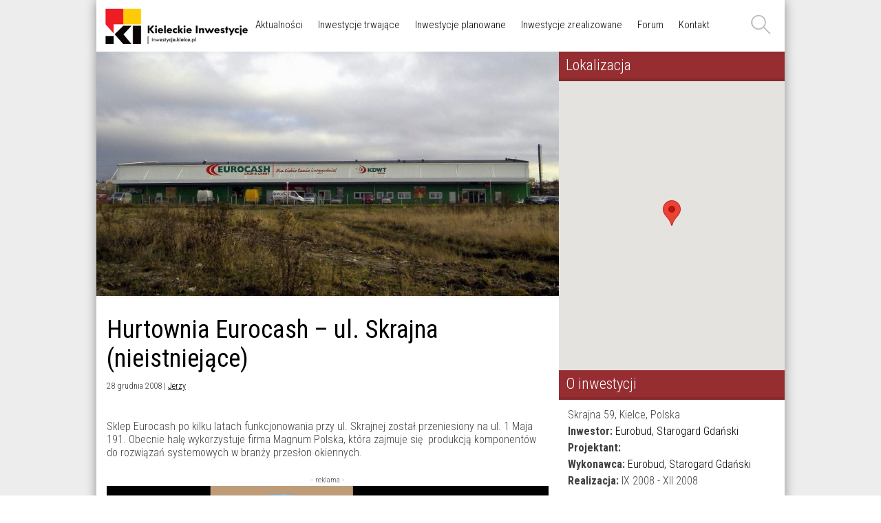

--- FILE ---
content_type: text/html; charset=UTF-8
request_url: https://inwestycje.kielce.pl/hurtownia-eurocash-skrajna/
body_size: 99071
content:

<!DOCTYPE html>
<html lang="pl-PL">
<head>
	
	<meta charset="UTF-8">
	<meta name="viewport" content="width=device-width, initial-scale=1">
	
	<title>Hurtownia Eurocash &#8211; ul. Skrajna (nieistniejące) | Kieleckie Inwestycje - nowe mieszkania, biura, lokale w Kielcach</title>
	
	<link rel="profile" href="https://gmpg.org/xfn/11">
	<link rel="pingback" href="https://inwestycje.kielce.pl/xmlrpc.php">
	
	<!-- fav icon -->
			
	<meta name='robots' content='max-image-preview:large' />
	<style>img:is([sizes="auto" i], [sizes^="auto," i]) { contain-intrinsic-size: 3000px 1500px }</style>
	<link rel='dns-prefetch' href='//platform-api.sharethis.com' />
<link rel='dns-prefetch' href='//fonts.googleapis.com' />
<link rel="alternate" type="application/rss+xml" title="Kieleckie Inwestycje - nowe mieszkania, biura, lokale w Kielcach &raquo; Kanał z wpisami" href="https://inwestycje.kielce.pl/feed/" />
<link rel="alternate" type="application/rss+xml" title="Kieleckie Inwestycje - nowe mieszkania, biura, lokale w Kielcach &raquo; Kanał z komentarzami" href="https://inwestycje.kielce.pl/comments/feed/" />
<script type="text/javascript">
/* <![CDATA[ */
window._wpemojiSettings = {"baseUrl":"https:\/\/s.w.org\/images\/core\/emoji\/16.0.1\/72x72\/","ext":".png","svgUrl":"https:\/\/s.w.org\/images\/core\/emoji\/16.0.1\/svg\/","svgExt":".svg","source":{"concatemoji":"https:\/\/inwestycje.kielce.pl\/wp-includes\/js\/wp-emoji-release.min.js?ver=6.8.3"}};
/*! This file is auto-generated */
!function(s,n){var o,i,e;function c(e){try{var t={supportTests:e,timestamp:(new Date).valueOf()};sessionStorage.setItem(o,JSON.stringify(t))}catch(e){}}function p(e,t,n){e.clearRect(0,0,e.canvas.width,e.canvas.height),e.fillText(t,0,0);var t=new Uint32Array(e.getImageData(0,0,e.canvas.width,e.canvas.height).data),a=(e.clearRect(0,0,e.canvas.width,e.canvas.height),e.fillText(n,0,0),new Uint32Array(e.getImageData(0,0,e.canvas.width,e.canvas.height).data));return t.every(function(e,t){return e===a[t]})}function u(e,t){e.clearRect(0,0,e.canvas.width,e.canvas.height),e.fillText(t,0,0);for(var n=e.getImageData(16,16,1,1),a=0;a<n.data.length;a++)if(0!==n.data[a])return!1;return!0}function f(e,t,n,a){switch(t){case"flag":return n(e,"\ud83c\udff3\ufe0f\u200d\u26a7\ufe0f","\ud83c\udff3\ufe0f\u200b\u26a7\ufe0f")?!1:!n(e,"\ud83c\udde8\ud83c\uddf6","\ud83c\udde8\u200b\ud83c\uddf6")&&!n(e,"\ud83c\udff4\udb40\udc67\udb40\udc62\udb40\udc65\udb40\udc6e\udb40\udc67\udb40\udc7f","\ud83c\udff4\u200b\udb40\udc67\u200b\udb40\udc62\u200b\udb40\udc65\u200b\udb40\udc6e\u200b\udb40\udc67\u200b\udb40\udc7f");case"emoji":return!a(e,"\ud83e\udedf")}return!1}function g(e,t,n,a){var r="undefined"!=typeof WorkerGlobalScope&&self instanceof WorkerGlobalScope?new OffscreenCanvas(300,150):s.createElement("canvas"),o=r.getContext("2d",{willReadFrequently:!0}),i=(o.textBaseline="top",o.font="600 32px Arial",{});return e.forEach(function(e){i[e]=t(o,e,n,a)}),i}function t(e){var t=s.createElement("script");t.src=e,t.defer=!0,s.head.appendChild(t)}"undefined"!=typeof Promise&&(o="wpEmojiSettingsSupports",i=["flag","emoji"],n.supports={everything:!0,everythingExceptFlag:!0},e=new Promise(function(e){s.addEventListener("DOMContentLoaded",e,{once:!0})}),new Promise(function(t){var n=function(){try{var e=JSON.parse(sessionStorage.getItem(o));if("object"==typeof e&&"number"==typeof e.timestamp&&(new Date).valueOf()<e.timestamp+604800&&"object"==typeof e.supportTests)return e.supportTests}catch(e){}return null}();if(!n){if("undefined"!=typeof Worker&&"undefined"!=typeof OffscreenCanvas&&"undefined"!=typeof URL&&URL.createObjectURL&&"undefined"!=typeof Blob)try{var e="postMessage("+g.toString()+"("+[JSON.stringify(i),f.toString(),p.toString(),u.toString()].join(",")+"));",a=new Blob([e],{type:"text/javascript"}),r=new Worker(URL.createObjectURL(a),{name:"wpTestEmojiSupports"});return void(r.onmessage=function(e){c(n=e.data),r.terminate(),t(n)})}catch(e){}c(n=g(i,f,p,u))}t(n)}).then(function(e){for(var t in e)n.supports[t]=e[t],n.supports.everything=n.supports.everything&&n.supports[t],"flag"!==t&&(n.supports.everythingExceptFlag=n.supports.everythingExceptFlag&&n.supports[t]);n.supports.everythingExceptFlag=n.supports.everythingExceptFlag&&!n.supports.flag,n.DOMReady=!1,n.readyCallback=function(){n.DOMReady=!0}}).then(function(){return e}).then(function(){var e;n.supports.everything||(n.readyCallback(),(e=n.source||{}).concatemoji?t(e.concatemoji):e.wpemoji&&e.twemoji&&(t(e.twemoji),t(e.wpemoji)))}))}((window,document),window._wpemojiSettings);
/* ]]> */
</script>
<!-- inwestycje.kielce.pl is managing ads with Advanced Ads 2.0.9 – https://wpadvancedads.com/ --><script id="inwes-ready">
			window.advanced_ads_ready=function(e,a){a=a||"complete";var d=function(e){return"interactive"===a?"loading"!==e:"complete"===e};d(document.readyState)?e():document.addEventListener("readystatechange",(function(a){d(a.target.readyState)&&e()}),{once:"interactive"===a})},window.advanced_ads_ready_queue=window.advanced_ads_ready_queue||[];		</script>
		<style id='wp-emoji-styles-inline-css' type='text/css'>

	img.wp-smiley, img.emoji {
		display: inline !important;
		border: none !important;
		box-shadow: none !important;
		height: 1em !important;
		width: 1em !important;
		margin: 0 0.07em !important;
		vertical-align: -0.1em !important;
		background: none !important;
		padding: 0 !important;
	}
</style>
<link rel='stylesheet' id='wp-block-library-css' href='https://inwestycje.kielce.pl/wp-includes/css/dist/block-library/style.min.css?ver=6.8.3' type='text/css' media='all' />
<style id='classic-theme-styles-inline-css' type='text/css'>
/*! This file is auto-generated */
.wp-block-button__link{color:#fff;background-color:#32373c;border-radius:9999px;box-shadow:none;text-decoration:none;padding:calc(.667em + 2px) calc(1.333em + 2px);font-size:1.125em}.wp-block-file__button{background:#32373c;color:#fff;text-decoration:none}
</style>
<style id='global-styles-inline-css' type='text/css'>
:root{--wp--preset--aspect-ratio--square: 1;--wp--preset--aspect-ratio--4-3: 4/3;--wp--preset--aspect-ratio--3-4: 3/4;--wp--preset--aspect-ratio--3-2: 3/2;--wp--preset--aspect-ratio--2-3: 2/3;--wp--preset--aspect-ratio--16-9: 16/9;--wp--preset--aspect-ratio--9-16: 9/16;--wp--preset--color--black: #000000;--wp--preset--color--cyan-bluish-gray: #abb8c3;--wp--preset--color--white: #ffffff;--wp--preset--color--pale-pink: #f78da7;--wp--preset--color--vivid-red: #cf2e2e;--wp--preset--color--luminous-vivid-orange: #ff6900;--wp--preset--color--luminous-vivid-amber: #fcb900;--wp--preset--color--light-green-cyan: #7bdcb5;--wp--preset--color--vivid-green-cyan: #00d084;--wp--preset--color--pale-cyan-blue: #8ed1fc;--wp--preset--color--vivid-cyan-blue: #0693e3;--wp--preset--color--vivid-purple: #9b51e0;--wp--preset--gradient--vivid-cyan-blue-to-vivid-purple: linear-gradient(135deg,rgba(6,147,227,1) 0%,rgb(155,81,224) 100%);--wp--preset--gradient--light-green-cyan-to-vivid-green-cyan: linear-gradient(135deg,rgb(122,220,180) 0%,rgb(0,208,130) 100%);--wp--preset--gradient--luminous-vivid-amber-to-luminous-vivid-orange: linear-gradient(135deg,rgba(252,185,0,1) 0%,rgba(255,105,0,1) 100%);--wp--preset--gradient--luminous-vivid-orange-to-vivid-red: linear-gradient(135deg,rgba(255,105,0,1) 0%,rgb(207,46,46) 100%);--wp--preset--gradient--very-light-gray-to-cyan-bluish-gray: linear-gradient(135deg,rgb(238,238,238) 0%,rgb(169,184,195) 100%);--wp--preset--gradient--cool-to-warm-spectrum: linear-gradient(135deg,rgb(74,234,220) 0%,rgb(151,120,209) 20%,rgb(207,42,186) 40%,rgb(238,44,130) 60%,rgb(251,105,98) 80%,rgb(254,248,76) 100%);--wp--preset--gradient--blush-light-purple: linear-gradient(135deg,rgb(255,206,236) 0%,rgb(152,150,240) 100%);--wp--preset--gradient--blush-bordeaux: linear-gradient(135deg,rgb(254,205,165) 0%,rgb(254,45,45) 50%,rgb(107,0,62) 100%);--wp--preset--gradient--luminous-dusk: linear-gradient(135deg,rgb(255,203,112) 0%,rgb(199,81,192) 50%,rgb(65,88,208) 100%);--wp--preset--gradient--pale-ocean: linear-gradient(135deg,rgb(255,245,203) 0%,rgb(182,227,212) 50%,rgb(51,167,181) 100%);--wp--preset--gradient--electric-grass: linear-gradient(135deg,rgb(202,248,128) 0%,rgb(113,206,126) 100%);--wp--preset--gradient--midnight: linear-gradient(135deg,rgb(2,3,129) 0%,rgb(40,116,252) 100%);--wp--preset--font-size--small: 13px;--wp--preset--font-size--medium: 20px;--wp--preset--font-size--large: 36px;--wp--preset--font-size--x-large: 42px;--wp--preset--spacing--20: 0.44rem;--wp--preset--spacing--30: 0.67rem;--wp--preset--spacing--40: 1rem;--wp--preset--spacing--50: 1.5rem;--wp--preset--spacing--60: 2.25rem;--wp--preset--spacing--70: 3.38rem;--wp--preset--spacing--80: 5.06rem;--wp--preset--shadow--natural: 6px 6px 9px rgba(0, 0, 0, 0.2);--wp--preset--shadow--deep: 12px 12px 50px rgba(0, 0, 0, 0.4);--wp--preset--shadow--sharp: 6px 6px 0px rgba(0, 0, 0, 0.2);--wp--preset--shadow--outlined: 6px 6px 0px -3px rgba(255, 255, 255, 1), 6px 6px rgba(0, 0, 0, 1);--wp--preset--shadow--crisp: 6px 6px 0px rgba(0, 0, 0, 1);}:where(.is-layout-flex){gap: 0.5em;}:where(.is-layout-grid){gap: 0.5em;}body .is-layout-flex{display: flex;}.is-layout-flex{flex-wrap: wrap;align-items: center;}.is-layout-flex > :is(*, div){margin: 0;}body .is-layout-grid{display: grid;}.is-layout-grid > :is(*, div){margin: 0;}:where(.wp-block-columns.is-layout-flex){gap: 2em;}:where(.wp-block-columns.is-layout-grid){gap: 2em;}:where(.wp-block-post-template.is-layout-flex){gap: 1.25em;}:where(.wp-block-post-template.is-layout-grid){gap: 1.25em;}.has-black-color{color: var(--wp--preset--color--black) !important;}.has-cyan-bluish-gray-color{color: var(--wp--preset--color--cyan-bluish-gray) !important;}.has-white-color{color: var(--wp--preset--color--white) !important;}.has-pale-pink-color{color: var(--wp--preset--color--pale-pink) !important;}.has-vivid-red-color{color: var(--wp--preset--color--vivid-red) !important;}.has-luminous-vivid-orange-color{color: var(--wp--preset--color--luminous-vivid-orange) !important;}.has-luminous-vivid-amber-color{color: var(--wp--preset--color--luminous-vivid-amber) !important;}.has-light-green-cyan-color{color: var(--wp--preset--color--light-green-cyan) !important;}.has-vivid-green-cyan-color{color: var(--wp--preset--color--vivid-green-cyan) !important;}.has-pale-cyan-blue-color{color: var(--wp--preset--color--pale-cyan-blue) !important;}.has-vivid-cyan-blue-color{color: var(--wp--preset--color--vivid-cyan-blue) !important;}.has-vivid-purple-color{color: var(--wp--preset--color--vivid-purple) !important;}.has-black-background-color{background-color: var(--wp--preset--color--black) !important;}.has-cyan-bluish-gray-background-color{background-color: var(--wp--preset--color--cyan-bluish-gray) !important;}.has-white-background-color{background-color: var(--wp--preset--color--white) !important;}.has-pale-pink-background-color{background-color: var(--wp--preset--color--pale-pink) !important;}.has-vivid-red-background-color{background-color: var(--wp--preset--color--vivid-red) !important;}.has-luminous-vivid-orange-background-color{background-color: var(--wp--preset--color--luminous-vivid-orange) !important;}.has-luminous-vivid-amber-background-color{background-color: var(--wp--preset--color--luminous-vivid-amber) !important;}.has-light-green-cyan-background-color{background-color: var(--wp--preset--color--light-green-cyan) !important;}.has-vivid-green-cyan-background-color{background-color: var(--wp--preset--color--vivid-green-cyan) !important;}.has-pale-cyan-blue-background-color{background-color: var(--wp--preset--color--pale-cyan-blue) !important;}.has-vivid-cyan-blue-background-color{background-color: var(--wp--preset--color--vivid-cyan-blue) !important;}.has-vivid-purple-background-color{background-color: var(--wp--preset--color--vivid-purple) !important;}.has-black-border-color{border-color: var(--wp--preset--color--black) !important;}.has-cyan-bluish-gray-border-color{border-color: var(--wp--preset--color--cyan-bluish-gray) !important;}.has-white-border-color{border-color: var(--wp--preset--color--white) !important;}.has-pale-pink-border-color{border-color: var(--wp--preset--color--pale-pink) !important;}.has-vivid-red-border-color{border-color: var(--wp--preset--color--vivid-red) !important;}.has-luminous-vivid-orange-border-color{border-color: var(--wp--preset--color--luminous-vivid-orange) !important;}.has-luminous-vivid-amber-border-color{border-color: var(--wp--preset--color--luminous-vivid-amber) !important;}.has-light-green-cyan-border-color{border-color: var(--wp--preset--color--light-green-cyan) !important;}.has-vivid-green-cyan-border-color{border-color: var(--wp--preset--color--vivid-green-cyan) !important;}.has-pale-cyan-blue-border-color{border-color: var(--wp--preset--color--pale-cyan-blue) !important;}.has-vivid-cyan-blue-border-color{border-color: var(--wp--preset--color--vivid-cyan-blue) !important;}.has-vivid-purple-border-color{border-color: var(--wp--preset--color--vivid-purple) !important;}.has-vivid-cyan-blue-to-vivid-purple-gradient-background{background: var(--wp--preset--gradient--vivid-cyan-blue-to-vivid-purple) !important;}.has-light-green-cyan-to-vivid-green-cyan-gradient-background{background: var(--wp--preset--gradient--light-green-cyan-to-vivid-green-cyan) !important;}.has-luminous-vivid-amber-to-luminous-vivid-orange-gradient-background{background: var(--wp--preset--gradient--luminous-vivid-amber-to-luminous-vivid-orange) !important;}.has-luminous-vivid-orange-to-vivid-red-gradient-background{background: var(--wp--preset--gradient--luminous-vivid-orange-to-vivid-red) !important;}.has-very-light-gray-to-cyan-bluish-gray-gradient-background{background: var(--wp--preset--gradient--very-light-gray-to-cyan-bluish-gray) !important;}.has-cool-to-warm-spectrum-gradient-background{background: var(--wp--preset--gradient--cool-to-warm-spectrum) !important;}.has-blush-light-purple-gradient-background{background: var(--wp--preset--gradient--blush-light-purple) !important;}.has-blush-bordeaux-gradient-background{background: var(--wp--preset--gradient--blush-bordeaux) !important;}.has-luminous-dusk-gradient-background{background: var(--wp--preset--gradient--luminous-dusk) !important;}.has-pale-ocean-gradient-background{background: var(--wp--preset--gradient--pale-ocean) !important;}.has-electric-grass-gradient-background{background: var(--wp--preset--gradient--electric-grass) !important;}.has-midnight-gradient-background{background: var(--wp--preset--gradient--midnight) !important;}.has-small-font-size{font-size: var(--wp--preset--font-size--small) !important;}.has-medium-font-size{font-size: var(--wp--preset--font-size--medium) !important;}.has-large-font-size{font-size: var(--wp--preset--font-size--large) !important;}.has-x-large-font-size{font-size: var(--wp--preset--font-size--x-large) !important;}
:where(.wp-block-post-template.is-layout-flex){gap: 1.25em;}:where(.wp-block-post-template.is-layout-grid){gap: 1.25em;}
:where(.wp-block-columns.is-layout-flex){gap: 2em;}:where(.wp-block-columns.is-layout-grid){gap: 2em;}
:root :where(.wp-block-pullquote){font-size: 1.5em;line-height: 1.6;}
</style>
<link rel='stylesheet' id='style-css' href='https://inwestycje.kielce.pl/wp-content/themes/ki/style.css?ver=6.8.3' type='text/css' media='all' />
<link rel='stylesheet' id='style-theme-css' href='https://inwestycje.kielce.pl/wp-content/themes/ki/css/main.css?ver=6.8.3' type='text/css' media='all' />
<link rel='stylesheet' id='style-media-css' href='https://inwestycje.kielce.pl/wp-content/themes/ki/css/media.css?ver=6.8.3' type='text/css' media='all' />
<link rel='stylesheet' id='style-fa-css' href='https://inwestycje.kielce.pl/wp-content/themes/ki/css/font-awesome.css?ver=6.8.3' type='text/css' media='all' />
<link rel='stylesheet' id='bjqs-css' href='https://inwestycje.kielce.pl/wp-content/themes/ki/css/bjqs.css?ver=6.8.3' type='text/css' media='all' />
<link rel='stylesheet' id='owl.carousel-css' href='https://inwestycje.kielce.pl/wp-content/themes/ki/css/owl.carousel.css?ver=6.8.3' type='text/css' media='all' />
<link rel='stylesheet' id='owl.transitions-css' href='https://inwestycje.kielce.pl/wp-content/themes/ki/css/owl.transitions.css?ver=6.8.3' type='text/css' media='all' />
<link rel='stylesheet' id='mytheme-opensans-css' href='https://fonts.googleapis.com/css?family=Roboto+Condensed%3A400italic%2C400%2C700%2C300&#038;subset=latin%2Clatin-ext&#038;ver=6.8.3' type='text/css' media='all' />
<script type="text/javascript" src="https://inwestycje.kielce.pl/wp-content/themes/ki/inc//plugins/tabber-widget/js/tabber-minimized.js?ver=6.8.3" id="tabbertabs-js"></script>
<script type="text/javascript" src="https://inwestycje.kielce.pl/wp-includes/js/jquery/jquery.min.js?ver=3.7.1" id="jquery-core-js"></script>
<script type="text/javascript" src="https://inwestycje.kielce.pl/wp-includes/js/jquery/jquery-migrate.min.js?ver=3.4.1" id="jquery-migrate-js"></script>
<script type="text/javascript" id="image-watermark-no-right-click-js-before">
/* <![CDATA[ */
var iwArgsNoRightClick = {"rightclick":"Y","draganddrop":"N"};
/* ]]> */
</script>
<script type="text/javascript" src="https://inwestycje.kielce.pl/wp-content/plugins/image-watermark/js/no-right-click.js?ver=1.8.0" id="image-watermark-no-right-click-js"></script>
<script type="text/javascript" id="advanced-ads-advanced-js-js-extra">
/* <![CDATA[ */
var advads_options = {"blog_id":"1","privacy":{"enabled":false,"state":"not_needed"}};
/* ]]> */
</script>
<script type="text/javascript" src="https://inwestycje.kielce.pl/wp-content/uploads/154/772/public/assets/js/965.js?ver=2.0.9" id="advanced-ads-advanced-js-js"></script>
<script type="text/javascript" id="advanced_ads_pro/visitor_conditions-js-extra">
/* <![CDATA[ */
var advanced_ads_pro_visitor_conditions = {"referrer_cookie_name":"advanced_ads_pro_visitor_referrer","referrer_exdays":"365","page_impr_cookie_name":"advanced_ads_page_impressions","page_impr_exdays":"3650"};
/* ]]> */
</script>
<script type="text/javascript" src="https://inwestycje.kielce.pl/wp-content/uploads/154/237/595/717/101/21.js?ver=3.0.4" id="advanced_ads_pro/visitor_conditions-js"></script>
<script type="text/javascript" src="//platform-api.sharethis.com/js/sharethis.js#source=googleanalytics-wordpress#product=ga&amp;property=5dfa7f9ffd12d400123dc2ee" id="googleanalytics-platform-sharethis-js"></script>
<link rel="https://api.w.org/" href="https://inwestycje.kielce.pl/wp-json/" /><link rel="alternate" title="JSON" type="application/json" href="https://inwestycje.kielce.pl/wp-json/wp/v2/posts/2150" /><link rel="EditURI" type="application/rsd+xml" title="RSD" href="https://inwestycje.kielce.pl/xmlrpc.php?rsd" />
<meta name="generator" content="WordPress 6.8.3" />
<link rel="canonical" href="https://inwestycje.kielce.pl/hurtownia-eurocash-skrajna/" />
<link rel='shortlink' href='https://inwestycje.kielce.pl/?p=2150' />
<link rel="alternate" title="oEmbed (JSON)" type="application/json+oembed" href="https://inwestycje.kielce.pl/wp-json/oembed/1.0/embed?url=https%3A%2F%2Finwestycje.kielce.pl%2Fhurtownia-eurocash-skrajna%2F" />
<link rel="alternate" title="oEmbed (XML)" type="text/xml+oembed" href="https://inwestycje.kielce.pl/wp-json/oembed/1.0/embed?url=https%3A%2F%2Finwestycje.kielce.pl%2Fhurtownia-eurocash-skrajna%2F&#038;format=xml" />
<script>advads_items = { conditions: {}, display_callbacks: {}, display_effect_callbacks: {}, hide_callbacks: {}, backgrounds: {}, effect_durations: {}, close_functions: {}, showed: [] };</script><style type="text/css" id="inwes-layer-custom-css"></style><script type="text/javascript">
		var advadsCfpQueue = [];
		var advadsCfpAd = function( adID ){
			if ( 'undefined' == typeof advadsProCfp ) { advadsCfpQueue.push( adID ) } else { advadsProCfp.addElement( adID ) }
		};
		</script>
		
<style>
	#main-bg {background-color:#ededed}#main-bg {background-position:0 0;background-repeat:repeat;}.wrap {-webkit-box-shadow:0px 1px 15px 0px rgba(0, 0, 0, 0.4);-moz-box-shadow:0px 1px 15px 0px rgba(0, 0, 0, 0.4);box-shadow:0px 1px 15px 0px rgba(0, 0, 0, 0.4);}.simple-slider .box h3, .bw-button, #container .page-title, .owl-theme .owl-controls .owl-page.active span, .owl-theme .owl-controls.clickable .owl-page:hover span, .style1 ul.tabbernav li:not(.tabberactive) a, #footer .footer-bottom .social a:hover, #footer .subscribe input[type="submit"]:hover, .bw-widget-slider-nav .btn, #bw-review .cont .progress, .bw-also-like .bw-also-like-title, .post-tags a:hover, .bw-module-box-holder .btn, .review, #container .simple-slider h3, .widget-title, #box-slider .date, #box-slider .nav, .simple-slider .bjqs-controls a {background-color:#952d31}.bw-shortcode-module em a, #footer .widget_nav_menu li a:hover, #footer .rss-date, #footer cite, #footer .popular-posts a:hover, #footer #wp-calendar a:hover, #footer .widget_meta a:hover, #footer .tweets h3 .fa, .widget_recent_comments a, #wp-calendar tbody td a, .widget_pages a:hover, .widget_nav_menu a:hover, .widget_categories li a:hover, .widget_archive li a:hover, .widget_archive li, #bw-review .score em, .post-author .cont a, .bw-shortcode-module-4 h3 a:hover, .bw-shortcode-module-3 h3 a:hover, .bw-shortcode-module-2 h3 a:hover, .bw-shortcode-module a:hover, a:hover {color: #952d31}.review .after, #box-slider .date .after, .bw-also-like .bw-also-like-title .after {border-color:rgba(89,0,0,1) transparent}#box-slider .date {color:rgba(209,105,109,1)}	
</style>
<style>#header-top .branding h2 {border-left:0}
#box-slider .date {color: #ffc6c6;}

.the-post h2 { font-weight: normal; font-size: 2.3em; }
.the-post h3.the-brief { font-family:inherit; font-size: 0.75em; }

#box-slider .item .info h3 { font-size: 21px; }
#box-slider .item .info h3 span { font-size: 15px; /* color: #bdbdbd; */} 

.widget_recent_entries li:first-child .cat { height: 70px; }

/* #navigation { width: 800px; } */

.gmnoprint img { max-width: none; } /* poprawka do wyświetlania zooma na mapach google */

/* .widget_bw_social_widget { border-left: 1px solid black; } */

.copy { color: #666666; }

@media (max-width: 900px) 
{ 
.bw-also-like {display:none;}
}

.inwes-adlabel { font-size: 0.7em; }</style><script type="text/javascript">document.write('<style type="text/css">.tabber{display:none;}<\/style>');</script><link rel="stylesheet" type="text/css" media="screen" href="https://inwestycje.kielce.pl/wp-content/themes/ki/inc//plugins/tabber-widget/tabber.css" /><!-- All in one Favicon 4.8 --><script>
(function() {
	(function (i, s, o, g, r, a, m) {
		i['GoogleAnalyticsObject'] = r;
		i[r] = i[r] || function () {
				(i[r].q = i[r].q || []).push(arguments)
			}, i[r].l = 1 * new Date();
		a = s.createElement(o),
			m = s.getElementsByTagName(o)[0];
		a.async = 1;
		a.src = g;
		m.parentNode.insertBefore(a, m)
	})(window, document, 'script', 'https://google-analytics.com/analytics.js', 'ga');

	ga('create', 'UA-90974304-1', 'auto');
			ga('send', 'pageview');
	})();
</script>
<link rel="icon" href="https://inwestycje.kielce.pl/wp-content/uploads/2020/06/cropped-ki-favicon-32x32.png" sizes="32x32" />
<link rel="icon" href="https://inwestycje.kielce.pl/wp-content/uploads/2020/06/cropped-ki-favicon-192x192.png" sizes="192x192" />
<link rel="apple-touch-icon" href="https://inwestycje.kielce.pl/wp-content/uploads/2020/06/cropped-ki-favicon-180x180.png" />
<meta name="msapplication-TileImage" content="https://inwestycje.kielce.pl/wp-content/uploads/2020/06/cropped-ki-favicon-270x270.png" />
	
</head>


<body data-rsssl=1 class="wp-singular post-template-default single single-post postid-2150 single-format-standard wp-theme-ki group-blog aa-prefix-inwes-">
	
	<!-- share facebook -->
<div id="fb-root"></div>
<script>(function(d, s, id) {
  var js, fjs = d.getElementsByTagName(s)[0];
  if (d.getElementById(id)) return;
  js = d.createElement(s); js.id = id;
  js.src = "//connect.facebook.net/pl_PL/all.js#xfbml=1";
  fjs.parentNode.insertBefore(js, fjs);
}(document, "script", "facebook-jssdk"));</script>


	
	<!-- full background -->
	<div id="main-bg"></div>
	
	<div id="page">
		
				
		<div id="wrapper">
			<div class="wrap">
				
				
				
				<header id="header" class="theone">
	<div class="header-content">
		
				<a class="logo" href="https://inwestycje.kielce.pl/">
						<img src="https://inwestycje.kielce.pl/wp-content/uploads/2014/03/ki-logo-31.png" alt="Kieleckie Inwestycje &#8211; nowe mieszkania, biura, lokale w Kielcach">
					</a>
		
		<span id="mobile-navigation"></span>
		
		<nav id="navigation">
			<h1 class="menu-toggle">Menu</h1>
			<a class="skip-link screen-reader-text" href="#content">Skip to content</a>

			<div class="menu-menu-1-container"><ul id="menu-menu-1" class="menu"><li id="menu-item-21958" class="menu-item menu-item-type-taxonomy menu-item-object-category menu-item-21958"><a href="https://inwestycje.kielce.pl/kategoria/aktualnosci/">Aktualności</a></li>
<li id="menu-item-190" class="menu-item menu-item-type-taxonomy menu-item-object-category menu-item-has-children menu-item-190"><a href="https://inwestycje.kielce.pl/kategoria/inwestycje/trwajace/">Inwestycje trwające</a>
<ul class="sub-menu">
	<li id="menu-item-10666" class="menu-item menu-item-type-custom menu-item-object-custom menu-item-10666"><a href="https://inwestycje.kielce.pl/kategoria/inwestycje/trwajace/?tag=uslugi">Usługi</a></li>
	<li id="menu-item-10667" class="menu-item menu-item-type-custom menu-item-object-custom menu-item-10667"><a href="https://inwestycje.kielce.pl/kategoria/inwestycje/trwajace/?tag=biura">Biura</a></li>
	<li id="menu-item-10668" class="menu-item menu-item-type-custom menu-item-object-custom menu-item-10668"><a href="https://inwestycje.kielce.pl/kategoria/inwestycje/trwajace/?tag=mieszkania">Mieszkania</a></li>
	<li id="menu-item-10669" class="menu-item menu-item-type-custom menu-item-object-custom menu-item-10669"><a href="https://inwestycje.kielce.pl/kategoria/inwestycje/trwajace/?tag=drogi">Drogi</a></li>
	<li id="menu-item-10670" class="menu-item menu-item-type-custom menu-item-object-custom menu-item-10670"><a href="https://inwestycje.kielce.pl/kategoria/inwestycje/trwajace/?tag=pozostale">Pozostałe</a></li>
</ul>
</li>
<li id="menu-item-189" class="menu-item menu-item-type-taxonomy menu-item-object-category menu-item-has-children menu-item-189"><a href="https://inwestycje.kielce.pl/kategoria/inwestycje/planowane/">Inwestycje planowane</a>
<ul class="sub-menu">
	<li id="menu-item-308" class="menu-item menu-item-type-custom menu-item-object-custom menu-item-308"><a href="https://inwestycje.kielce.pl/kategoria/inwestycje/planowane/?tag=uslugi">Usługi</a></li>
	<li id="menu-item-280" class="menu-item menu-item-type-custom menu-item-object-custom menu-item-280"><a href="https://inwestycje.kielce.pl/kategoria/inwestycje/planowane/?tag=biura">Biura</a></li>
	<li id="menu-item-307" class="menu-item menu-item-type-custom menu-item-object-custom menu-item-307"><a href="https://inwestycje.kielce.pl/kategoria/inwestycje/planowane/?tag=mieszkania">Mieszkania</a></li>
	<li id="menu-item-309" class="menu-item menu-item-type-custom menu-item-object-custom menu-item-309"><a href="https://inwestycje.kielce.pl/kategoria/inwestycje/planowane/?tag=drogi">Drogi</a></li>
	<li id="menu-item-310" class="menu-item menu-item-type-custom menu-item-object-custom menu-item-310"><a href="https://inwestycje.kielce.pl/kategoria/inwestycje/planowane/?tag=pozostale">Pozostałe</a></li>
	<li id="menu-item-5613" class="menu-item menu-item-type-taxonomy menu-item-object-category menu-item-5613"><a href="https://inwestycje.kielce.pl/kategoria/inwestycje/niezrealizowane-inwestycje/">Niezrealizowane</a></li>
</ul>
</li>
<li id="menu-item-191" class="menu-item menu-item-type-taxonomy menu-item-object-category current-post-ancestor current-menu-parent current-post-parent menu-item-has-children menu-item-191"><a href="https://inwestycje.kielce.pl/kategoria/inwestycje/zrealizowane/">Inwestycje zrealizowane</a>
<ul class="sub-menu">
	<li id="menu-item-312" class="menu-item menu-item-type-custom menu-item-object-custom menu-item-312"><a href="https://inwestycje.kielce.pl/kategoria/inwestycje/zrealizowane/?tag=uslugi">Usługi</a></li>
	<li id="menu-item-311" class="menu-item menu-item-type-custom menu-item-object-custom menu-item-311"><a href="https://inwestycje.kielce.pl/kategoria/inwestycje/zrealizowane/?tag=biura">Biura</a></li>
	<li id="menu-item-313" class="menu-item menu-item-type-custom menu-item-object-custom menu-item-313"><a href="https://inwestycje.kielce.pl/kategoria/inwestycje/zrealizowane/?tag=mieszkania">Mieszkania</a></li>
	<li id="menu-item-314" class="menu-item menu-item-type-custom menu-item-object-custom menu-item-314"><a href="https://inwestycje.kielce.pl/kategoria/inwestycje/zrealizowane/?tag=drogi">Drogi</a></li>
	<li id="menu-item-315" class="menu-item menu-item-type-custom menu-item-object-custom menu-item-315"><a href="https://inwestycje.kielce.pl/kategoria/inwestycje/zrealizowane/?tag=pozostale">Pozostałe</a></li>
</ul>
</li>
<li id="menu-item-192" class="menu-item menu-item-type-custom menu-item-object-custom menu-item-192"><a href="https://www.inwestycje.kielce.pl/forum">Forum</a></li>
<li id="menu-item-195" class="menu-item menu-item-type-post_type menu-item-object-page menu-item-195"><a href="https://inwestycje.kielce.pl/kontakt/">Kontakt</a></li>
</ul></div>		</nav>
	
		<form id="header-search" method="get" action="https://inwestycje.kielce.pl/">
			<input class="search" name="s" value="">
			<input type="submit">
		</form>
		
	</div>
</header>				
			</div>

			<div id="container">
		
		<div class="wrap">
		
			<div class="content">
				
				<div class="page">
				
									
					

<article id="post-2150" class="the-post" class="post-2150 post type-post status-publish format-standard has-post-thumbnail hentry category-inwestycje category-uslugowe category-zrealizowane tag-96 tag-uslugi">
	
		
	<!-- post center -->
	<div class="post-center">
		
										<div class="thumbnail">
				<a href="#">
					
					<img width="880" height="465" src="https://inwestycje.kielce.pl/wp-content/uploads/2008/12/eurocash_skrajna_zdj_200912_js_1-880x465.jpg" class="attachment-thumb_880x465 size-thumb_880x465 wp-post-image" alt="" decoding="async" fetchpriority="high" />					
				</a>
				
			</div>
							<div class="post-content">

			
			<h2><a href="https://inwestycje.kielce.pl/hurtownia-eurocash-skrajna/">Hurtownia Eurocash &#8211; ul. Skrajna (nieistniejące)</a></h2>
			<h3 class="the-brief">28 grudnia 2008 | <a href="https://inwestycje.kielce.pl/author/kasia/" title="Wpisy od Jerzy" rel="author">Jerzy</a></h3>
			
						
		</div>
		
		<div class="post-content">			

			
			<p>Sklep Eurocash po kilku latach funkcjonowania przy ul. Skrajnej został przeniesiony na ul. 1 Maja 191. Obecnie halę wykorzystuje firma Magnum Polska, która zajmuje się  produkcją komponentów do rozwiązań systemowych w branży przesłon okiennych.</p><div  class="inwes-fd51f9f5da3ab535739e3fa1d109f00b inwes-w-srodku-wpisu" id="inwes-fd51f9f5da3ab535739e3fa1d109f00b"></div>

<div data-carousel-extra='{"blog_id":1,"permalink":"https:\/\/inwestycje.kielce.pl\/hurtownia-eurocash-skrajna\/"}' class="tiled-gallery type-rectangular" data-original-width="880"><div class="gallery-row" style="width: 875px; height: 408px;"><div class="gallery-group images-2" style="width: 327px; height: 412px;"><div class="tiled-gallery-item tiled-gallery-item-large"><a href="https://inwestycje.kielce.pl/wp-content/uploads/2008/12/eurocash_skrajna_zdj_200912_js_1.jpg"><img decoding="async" data-attachment-id="10131" data-orig-file="https://inwestycje.kielce.pl/wp-content/uploads/2008/12/eurocash_skrajna_zdj_200912_js_1.jpg" data-orig-size="1547,772" data-comments-opened="0" data-image-meta="{&quot;aperture&quot;:&quot;3.8&quot;,&quot;credit&quot;:&quot;&quot;,&quot;camera&quot;:&quot;COOLPIX L100&quot;,&quot;caption&quot;:&quot;&quot;,&quot;created_timestamp&quot;:&quot;1259764885&quot;,&quot;copyright&quot;:&quot;&quot;,&quot;focal_length&quot;:&quot;7.3&quot;,&quot;iso&quot;:&quot;132&quot;,&quot;shutter_speed&quot;:&quot;0.0020080321285141&quot;,&quot;title&quot;:&quot;&quot;,&quot;orientation&quot;:&quot;1&quot;}" data-image-title="eurocash_skrajna_zdj_200912_js_1" data-image-description="" data-medium-file="https://inwestycje.kielce.pl/wp-content/uploads/2008/12/eurocash_skrajna_zdj_200912_js_1-300x150.jpg" data-large-file="https://inwestycje.kielce.pl/wp-content/uploads/2008/12/eurocash_skrajna_zdj_200912_js_1-1024x511.jpg" src="https://inwestycje.kielce.pl/wp-content/uploads/2008/12/eurocash_skrajna_zdj_200912_js_1-323x161.jpg" width="323" height="161" align="left" title="eurocash_skrajna_zdj_200912_js_1" /></a><div class="tiled-gallery-caption">hala ul. Skrajna 59</div></div><div class="tiled-gallery-item tiled-gallery-item-large"><a href="https://inwestycje.kielce.pl/wp-content/uploads/2015/08/eurocash_skrajna_bud_20081025_wizard.jpg"><img decoding="async" data-attachment-id="2153" data-orig-file="https://inwestycje.kielce.pl/wp-content/uploads/2015/08/eurocash_skrajna_bud_20081025_wizard.jpg" data-orig-size="1600,1200" data-comments-opened="0" data-image-meta="{&quot;aperture&quot;:&quot;5.9&quot;,&quot;credit&quot;:&quot;&quot;,&quot;camera&quot;:&quot;FE20,X15,C25&quot;,&quot;caption&quot;:&quot;&quot;,&quot;created_timestamp&quot;:&quot;1224943141&quot;,&quot;copyright&quot;:&quot;&quot;,&quot;focal_length&quot;:&quot;18.9&quot;,&quot;iso&quot;:&quot;125&quot;,&quot;shutter_speed&quot;:&quot;0.01&quot;,&quot;title&quot;:&quot;OLYMPUS DIGITAL CAMERA&quot;,&quot;orientation&quot;:&quot;1&quot;}" data-image-title="OLYMPUS DIGITAL CAMERA" data-image-description="" data-medium-file="https://inwestycje.kielce.pl/wp-content/uploads/2015/08/eurocash_skrajna_bud_20081025_wizard-300x225.jpg" data-large-file="https://inwestycje.kielce.pl/wp-content/uploads/2015/08/eurocash_skrajna_bud_20081025_wizard-1024x768.jpg" src="https://inwestycje.kielce.pl/wp-content/uploads/2015/08/eurocash_skrajna_bud_20081025_wizard-323x243.jpg" width="323" height="243" align="left" title="OLYMPUS DIGITAL CAMERA" /></a><div class="tiled-gallery-caption">budowa (zdj. wizard)</div></div></div><div class="gallery-group images-1" style="width: 548px; height: 412px;"><div class="tiled-gallery-item tiled-gallery-item-large"><a href="https://inwestycje.kielce.pl/wp-content/uploads/2015/08/eurocash_skrajna_bud_20080928_voodoo.jpg"><img loading="lazy" decoding="async" data-attachment-id="2152" data-orig-file="https://inwestycje.kielce.pl/wp-content/uploads/2015/08/eurocash_skrajna_bud_20080928_voodoo.jpg" data-orig-size="1600,1200" data-comments-opened="0" data-image-meta="{&quot;aperture&quot;:&quot;6.3&quot;,&quot;credit&quot;:&quot;&quot;,&quot;camera&quot;:&quot;DMC-FZ8&quot;,&quot;caption&quot;:&quot;&quot;,&quot;created_timestamp&quot;:&quot;1222437948&quot;,&quot;copyright&quot;:&quot;&quot;,&quot;focal_length&quot;:&quot;24.1&quot;,&quot;iso&quot;:&quot;100&quot;,&quot;shutter_speed&quot;:&quot;0.0025&quot;,&quot;title&quot;:&quot;&quot;,&quot;orientation&quot;:&quot;1&quot;}" data-image-title="eurocash_skrajna_bud_20080928_voodoo" data-image-description="" data-medium-file="https://inwestycje.kielce.pl/wp-content/uploads/2015/08/eurocash_skrajna_bud_20080928_voodoo-300x225.jpg" data-large-file="https://inwestycje.kielce.pl/wp-content/uploads/2015/08/eurocash_skrajna_bud_20080928_voodoo-1024x768.jpg" src="https://inwestycje.kielce.pl/wp-content/uploads/2015/08/eurocash_skrajna_bud_20080928_voodoo-544x408.jpg" width="544" height="408" align="left" title="eurocash_skrajna_bud_20080928_voodoo" /></a><div class="tiled-gallery-caption">budowa (zdj. voodoo)</div></div></div></div></div>
<div class="inwes-na-koncu-wpisu inwes-target" style="margin-left: auto;margin-right: auto;text-align: center;" id="inwes-1023480135" data-inwes-trackid="21710" data-inwes-trackbid="1"><div class="inwes-adlabel">- reklama -</div><a data-no-instant="1" href="https://trustinvestment.pl/mieszkania/kielce/dzielnica-trust/" rel="noopener" class="a2t-link" target="_blank" aria-label="202509-trust-dzielnica-trust-750&#215;150"><img loading="lazy" decoding="async" src="https://inwestycje.kielce.pl/wp-content/uploads/2022/07/202509-trust-dzielnica-trust-750x150-1.jpg" alt=""  srcset="https://inwestycje.kielce.pl/wp-content/uploads/2022/07/202509-trust-dzielnica-trust-750x150-1.jpg 750w, https://inwestycje.kielce.pl/wp-content/uploads/2022/07/202509-trust-dzielnica-trust-750x150-1-300x60.jpg 300w, https://inwestycje.kielce.pl/wp-content/uploads/2022/07/202509-trust-dzielnica-trust-750x150-1-200x40.jpg 200w" sizes="(max-width: 750px) 100vw, 750px" width="750" height="150"   /></a></div>			
			



		</div>
		
		<div class="post-content">
	
						
			<div class="clearfix"></div>
			
							<div class="post-tags"><a href="https://inwestycje.kielce.pl/tag/2008/" rel="tag">2008</a><a href="https://inwestycje.kielce.pl/tag/uslugi/" rel="tag">uslugi</a></div>
					
		</div>
		
				
		<div class="bw-comments">
						
			<div class="post-content">
									<div class="fb-comments" data-href="https://inwestycje.kielce.pl/hurtownia-eurocash-skrajna/" data-numposts="10" data-colorscheme="light"></div>
								
			</div>
		</div>
		
		
		<div class="bw-also-like"><h3 class="bw-also-like-title"><span class="after"></span>Zobacz również</h3><ul class="bw-shortcode-module bw-shortcode-module-3"><li class='item'>
			<a class='image' href='https://inwestycje.kielce.pl/osiedle-bella-vista-perfect-alfa-etap-2/'>
				
				<img width="219" height="286" src="https://inwestycje.kielce.pl/wp-content/uploads/2021/03/perfect-alfa-osiedle-bella-vista-etap2-zdj-202208-js-24-219x286.jpeg" class="attachment-thumb_219x286 size-thumb_219x286 wp-post-image" alt="" decoding="async" loading="lazy" />
			</a>
			<div class='box'>
				<div class='box-left'>
					<div class='bw-date'>
						<strong>14</strong>
						<span>mar</span>
					</div>
					<i class='bwd fa fa-file-text-o'></i>
				</div>
				<div class='box-right'>
					<h3><a href='https://inwestycje.kielce.pl/osiedle-bella-vista-perfect-alfa-etap-2/' title='Osiedle Bella Vista &#8211; etap 2 (Perfect Alfa)'>Osiedle Bella Vista &#8211; etap 2 (Perfect Alfa)</a></h3>
					<em><a href='https://inwestycje.kielce.pl/kategoria/inwestycje/'>Inwestycje</a></em>
					<p>W drugim etapie inwestycji powstały kolejne dwa dwusegmentowe budynki z garażami w części podziemnej. W ...</p>
				</div>
			</div>
		</li><li class='item'>
			<a class='image' href='https://inwestycje.kielce.pl/mzd-kielce-2005-estakada-solidarnosci-radomska/'>
				
				<img width="219" height="286" src="https://inwestycje.kielce.pl/wp-content/uploads/2015/09/mzd_radomska_zdj_201010_js_pk-219x286.jpg" class="attachment-thumb_219x286 size-thumb_219x286 wp-post-image" alt="" decoding="async" loading="lazy" />
			</a>
			<div class='box'>
				<div class='box-left'>
					<div class='bw-date'>
						<strong>10</strong>
						<span>lis</span>
					</div>
					<i class='bwd fa fa-file-text-o'></i>
				</div>
				<div class='box-right'>
					<h3><a href='https://inwestycje.kielce.pl/mzd-kielce-2005-estakada-solidarnosci-radomska/' title='Rozbudowa al. Solidarności &#8211; węzeł Radomska (MZD Kielce)'>Rozbudowa al. Solidarności &#8211; węzeł Radomska (MZD Kielce)</a></h3>
					<em><a href='https://inwestycje.kielce.pl/kategoria/inwestycje/drogowe/'>Drogowe</a></em>
					<p>W lipcu 2005 rozpoczęła się budowa węzła drogowego między ulicami: Jaworskiego, Radomską i Bęczkowską w ...</p>
				</div>
			</div>
		</li><li class='item'>
			<a class='image' href='https://inwestycje.kielce.pl/gvd-nowa-wietrznia/'>
				
				<img width="219" height="286" src="https://inwestycje.kielce.pl/wp-content/uploads/2023/10/gvd-nowa-wietrznia-wiz-3-219x286.jpg" class="attachment-thumb_219x286 size-thumb_219x286 wp-post-image" alt="" decoding="async" loading="lazy" />
			</a>
			<div class='box'>
				<div class='box-left'>
					<div class='bw-date'>
						<strong>28</strong>
						<span>paź</span>
					</div>
					<i class='bwd fa fa-file-text-o'></i>
				</div>
				<div class='box-right'>
					<h3><a href='https://inwestycje.kielce.pl/gvd-nowa-wietrznia/' title='Nowa Wietrznia (GVD)'>Nowa Wietrznia (GVD)</a></h3>
					<em><a href='https://inwestycje.kielce.pl/kategoria/inwestycje/'>Inwestycje</a></em>
					<p>Nowa Wietrznia to 14 czteropokojowych mieszkań (63-70 m2) w zabudowie szeregowej. Lokale na piętrze posiadają ...</p>
				</div>
			</div>
		</li><li class='item'>
			<a class='image' href='https://inwestycje.kielce.pl/xl-tape-siedziba-sciegiennego/'>
				
				<img width="219" height="286" src="https://inwestycje.kielce.pl/wp-content/uploads/2015/09/xltape_sciegiennego_siedziba_zdj_200909_js_3-219x286.jpg" class="attachment-thumb_219x286 size-thumb_219x286 wp-post-image" alt="" decoding="async" loading="lazy" />
			</a>
			<div class='box'>
				<div class='box-left'>
					<div class='bw-date'>
						<strong>10</strong>
						<span>lis</span>
					</div>
					<i class='bwd fa fa-file-text-o'></i>
				</div>
				<div class='box-right'>
					<h3><a href='https://inwestycje.kielce.pl/xl-tape-siedziba-sciegiennego/' title='XL-Tape International &#8211; siedziba i budynek produkcyjno-magazynowy ul. Ściegiennego'>XL-Tape International &#8211; siedziba i budynek produkcyjno-magazynowy ul. Ściegiennego</a></h3>
					<em><a href='https://inwestycje.kielce.pl/kategoria/inwestycje/biurowe/'>Biurowe</a></em>
					<p>Firma wybudowała w Kielcach halę produkcji i konfekcjonowania taśm samoprzylepnych wraz z zapleczem socjalno-biurowym. W ...</p>
				</div>
			</div>
		</li></ul></div>		
		
		<div class="post-author border" style="display: none;">
			
			<div class="thumb">
				<img alt='' src='https://secure.gravatar.com/avatar/5e9a2aff45af9fc19ff90bdd7c905c4bb1f1f7f511c3673602c9c0b5d432efb6?s=120&#038;d=mm&#038;r=g' srcset='https://secure.gravatar.com/avatar/5e9a2aff45af9fc19ff90bdd7c905c4bb1f1f7f511c3673602c9c0b5d432efb6?s=240&#038;d=mm&#038;r=g 2x' class='avatar avatar-120 photo' height='120' width='120' loading='lazy' decoding='async'/> 
			</div>
			
			<div class="cont">
				<h4><a href="https://inwestycje.kielce.pl/author/kasia/" title="Wpisy od Jerzy" rel="author">Jerzy</a></h4>
				<p></p>
				
			</div>
			
		</div>
		
	</div>

</article>
					
				
				</div>
				
				
<div id="sidebar">
		<aside id="execphp-2" class="widget widget_execphp"><h1 class="widget-title">Lokalizacja</h1>			<div class="execphpwidget"><div id="view1">
<div id="map" style="width: 100%; height: 420px;"></div>
<script src='https://maps.googleapis.com/maps/api/js?key=AIzaSyCWK2XvhLHsrw92KddEupkDBAnugDqbTh4&sensor=false' type='text/javascript'></script>

<script type="text/javascript">
  //<![CDATA[
	function load() {
	var lat = 50.89113;
	var lng = 20.590782200000035;
// coordinates to latLng
	var latlng = new google.maps.LatLng(lat, lng);
// map Options
	var myOptions = {
	zoom: 15,
    panControl: false,
streetViewControl: false,

    zoomControl: true,
    scaleControl: true,
	center: latlng,
	mapTypeId: google.maps.MapTypeId.ROADMAP
   };
//draw a map
	var map = new google.maps.Map(document.getElementById("map"), myOptions);
	var marker = new google.maps.Marker({
	position: map.getCenter(),
	map: map
   });
}
// call the function
   load();
//]]>
</script>
 

</div></div>
		</aside><aside id="execphp-3" class="widget widget_execphp"><h1 class="widget-title">O inwestycji</h1>			<div class="execphpwidget"><div class="textwidget">
Skrajna 59, Kielce, Polska<br>
<strong>Inwestor: </strong>
<a href="https://inwestycje.kielce.pl/eurobud-starogard-gdanski/">Eurobud, Starogard Gdański</a><br><strong>Projektant: </strong>
<a href="https://inwestycje.kielce.pl/hurtownia-eurocash-skrajna/"></a><br><strong>Wykonawca: </strong>
<a href="https://inwestycje.kielce.pl/eurobud-starogard-gdanski/">Eurobud, Starogard Gdański</a><br><strong>Realizacja: </strong>IX 2008 - XII 2008<br></div></div>
		</aside><aside id="advads_ad_widget-2" class="widget inwes-widget"><h1 class="widget-title">Reklama</h1><div  class="inwes-d3af759a691816e72434700a30fb6447 inwes-panel-boczny" id="inwes-d3af759a691816e72434700a30fb6447"></div></aside><aside id="bw_social_widget-3" class="widget widget_bw_social_widget"><h1 class="widget-title">Facebook</h1>
			
			
			<div class="fb-like-box" data-href="http://www.facebook.com/kieleckieinwestycje" data-colorscheme="light" data-show-faces="true" data-width="350" data-height="540" data-header="false" data-stream="true" data-show-border="false"></div>
		</aside><aside id="bw_slider_widget-2" class="widget widget_bw_slider_widget"><h1 class="widget-title">Aktualności</h1><div class="bw-widget-slider-holder"><ul class="bw-widget-slider"><li>
				<a class='image ' href='https://inwestycje.kielce.pl/dd-property-osiedle-swierczynska/' style='background-color:'>
					<img class="lazyOwl" src="https://inwestycje.kielce.pl/wp-content/themes/ki/img/empty/1.png" data-src="https://inwestycje.kielce.pl/wp-content/uploads/2025/12/dd-property-osiedle-swierczynska-wiz01-350x302.jpg" alt="">
				</a>
				<div class='box'>
					<h4><a href='https://inwestycje.kielce.pl/dd-property-osiedle-swierczynska/' title='Osiedle Świerczyńska (D&#038;D Property)'>Osiedle Świerczyńska (D&#038;D Property)</a></h4>
				</div>
			</li><li>
				<a class='image ' href='https://inwestycje.kielce.pl/ag-deweloper-zielone-slichowice/' style='background-color:'>
					<img class="lazyOwl" src="https://inwestycje.kielce.pl/wp-content/themes/ki/img/empty/1.png" data-src="https://inwestycje.kielce.pl/wp-content/uploads/2025/11/ag-deweloper-zielone-slichowice-wiz2-350x302.jpg" alt="">
				</a>
				<div class='box'>
					<h4><a href='https://inwestycje.kielce.pl/ag-deweloper-zielone-slichowice/' title='Zielone Ślichowice (AG Deweloper)'>Zielone Ślichowice (AG Deweloper)</a></h4>
				</div>
			</li><li>
				<a class='image ' href='https://inwestycje.kielce.pl/wd-budownictwo-villa-swierkowa/' style='background-color:'>
					<img class="lazyOwl" src="https://inwestycje.kielce.pl/wp-content/themes/ki/img/empty/1.png" data-src="https://inwestycje.kielce.pl/wp-content/uploads/2025/11/wd-budownictwo-villa-swierkowa-wiz-1-350x302.jpg" alt="">
				</a>
				<div class='box'>
					<h4><a href='https://inwestycje.kielce.pl/wd-budownictwo-villa-swierkowa/' title='Villa Świerkowa (WD Budownictwo)'>Villa Świerkowa (WD Budownictwo)</a></h4>
				</div>
			</li><li>
				<a class='image ' href='https://inwestycje.kielce.pl/budynek-uslugowy-4design-studio-witosa/' style='background-color:'>
					<img class="lazyOwl" src="https://inwestycje.kielce.pl/wp-content/themes/ki/img/empty/1.png" data-src="https://inwestycje.kielce.pl/wp-content/uploads/2025/11/4D-studio-witosa-wiz-3-350x302.jpg" alt="">
				</a>
				<div class='box'>
					<h4><a href='https://inwestycje.kielce.pl/budynek-uslugowy-4design-studio-witosa/' title='Budynek usługowy 4Design Studio &#8211; ul. Witosa'>Budynek usługowy 4Design Studio &#8211; ul. Witosa</a></h4>
				</div>
			</li><li>
				<a class='image ' href='https://inwestycje.kielce.pl/grzyb-hale-skrajna/' style='background-color:'>
					<img class="lazyOwl" src="https://inwestycje.kielce.pl/wp-content/themes/ki/img/empty/1.png" data-src="https://inwestycje.kielce.pl/wp-content/uploads/2025/11/grzyb-hale-skrajna-wiz-8-350x302.jpg" alt="">
				</a>
				<div class='box'>
					<h4><a href='https://inwestycje.kielce.pl/grzyb-hale-skrajna/' title='Hale produkcyjno-magazynowe Skrajna 59A'>Hale produkcyjno-magazynowe Skrajna 59A</a></h4>
				</div>
			</li></ul><div class='bw-widget-slider-nav'><a href='#' class='btn prev'>Previous</a><a href='#' class='btn next'>Next</a></div></div></aside></div><!-- #sidebar -->				
			</div>
			
		</div>

	
	
	</div><!-- #container -->

	<footer id="footer">
		<div class="wrap">
			<div class="footer-content">
				
				<div class="footer-left">
					<div class="branding">
																		<div class="text">
							<p></p>
						</div>
					</div>
					
										
										
				</div>
				
				<div class="footer-col">
					<style scoped type="text/css">.utcw-5mgil8i {word-wrap:break-word}.utcw-5mgil8i span,.utcw-5mgil8i a{border-width:0px}.utcw-5mgil8i span:hover,.utcw-5mgil8i a:hover{font-weight:bold;border-width:0px}</style><div id="utcw-2" class="tabbertab widget_utcw widget_tag_cloud"><h3 class="widget-title section-title">Tagi</h3><div class="utcw-5mgil8i tagcloud"><a class="tag-link-104 utcw-tag utcw-tag-2005" href="https://inwestycje.kielce.pl/tag/2005/" style="font-size:10.155844155844px" title="26 topics">2005</a> <a class="tag-link-89 utcw-tag utcw-tag-2006" href="https://inwestycje.kielce.pl/tag/2006/" style="font-size:10.415584415584px" title="31 topics">2006</a> <a class="tag-link-90 utcw-tag utcw-tag-2007" href="https://inwestycje.kielce.pl/tag/2007/" style="font-size:12.025974025974px" title="62 topics">2007</a> <a class="tag-link-80 utcw-tag utcw-tag-2009" href="https://inwestycje.kielce.pl/tag/2009/" style="font-size:10.623376623377px" title="35 topics">2009</a> <a class="tag-link-83 utcw-tag utcw-tag-2010" href="https://inwestycje.kielce.pl/tag/2010/" style="font-size:11.298701298701px" title="48 topics">2010</a> <a class="tag-link-81 utcw-tag utcw-tag-2011" href="https://inwestycje.kielce.pl/tag/2011/" style="font-size:11.402597402597px" title="50 topics">2011</a> <a class="tag-link-43 utcw-tag utcw-tag-2012" href="https://inwestycje.kielce.pl/tag/2012/" style="font-size:10.207792207792px" title="27 topics">2012</a> <a class="tag-link-38 utcw-tag utcw-tag-2013" href="https://inwestycje.kielce.pl/tag/2013/" style="font-size:10.519480519481px" title="33 topics">2013</a> <a class="tag-link-116 utcw-tag utcw-tag-2014" href="https://inwestycje.kielce.pl/tag/2014/" style="font-size:10.727272727273px" title="37 topics">2014</a> <a class="tag-link-131 utcw-tag utcw-tag-2015" href="https://inwestycje.kielce.pl/tag/2015/" style="font-size:10.935064935065px" title="41 topics">2015</a> <a class="tag-link-582 utcw-tag utcw-tag-2016" href="https://inwestycje.kielce.pl/tag/2016/" style="font-size:10.103896103896px" title="25 topics">2016</a> <a class="tag-link-583 utcw-tag utcw-tag-2017" href="https://inwestycje.kielce.pl/tag/2017/" style="font-size:10.363636363636px" title="30 topics">2017</a> <a class="tag-link-609 utcw-tag utcw-tag-2018" href="https://inwestycje.kielce.pl/tag/2018/" style="font-size:10.571428571429px" title="34 topics">2018</a> <a class="tag-link-610 utcw-tag utcw-tag-2019" href="https://inwestycje.kielce.pl/tag/2019/" style="font-size:11.246753246753px" title="47 topics">2019</a> <a class="tag-link-778 utcw-tag utcw-tag-2020" href="https://inwestycje.kielce.pl/tag/2020/" style="font-size:10.831168831169px" title="39 topics">2020</a> <a class="tag-link-776 utcw-tag utcw-tag-2021" href="https://inwestycje.kielce.pl/tag/2021/" style="font-size:10.935064935065px" title="41 topics">2021</a> <a class="tag-link-802 utcw-tag utcw-tag-2022" href="https://inwestycje.kielce.pl/tag/2022/" style="font-size:10.103896103896px" title="25 topics">2022</a> <a class="tag-link-877 utcw-tag utcw-tag-2023" href="https://inwestycje.kielce.pl/tag/2023/" style="font-size:10.207792207792px" title="27 topics">2023</a> <a class="tag-link-953 utcw-tag utcw-tag-2024" href="https://inwestycje.kielce.pl/tag/2024/" style="font-size:10.051948051948px" title="24 topics">2024</a> <a class="tag-link-40 utcw-tag utcw-tag-becher" href="https://inwestycje.kielce.pl/tag/becher/" style="font-size:10.467532467532px" title="32 topics">Becher Development</a> <a class="tag-link-42 utcw-tag utcw-tag-biura" href="https://inwestycje.kielce.pl/tag/biura/" style="font-size:13.324675324675px" title="87 topics">biura</a> <a class="tag-link-795 utcw-tag utcw-tag-biurowiec-kielce" href="https://inwestycje.kielce.pl/tag/biurowiec-kielce/" style="font-size:12.597402597403px" title="73 topics">biurowiec Kielce</a> <a class="tag-link-37 utcw-tag utcw-tag-detan" href="https://inwestycje.kielce.pl/tag/detan/" style="font-size:16.493506493506px" title="148 topics">Detan</a> <a class="tag-link-680 utcw-tag utcw-tag-dobra-forma" href="https://inwestycje.kielce.pl/tag/dobra-forma/" style="font-size:10.363636363636px" title="30 topics">Dobra Forma</a> <a class="tag-link-580 utcw-tag utcw-tag-drogi" href="https://inwestycje.kielce.pl/tag/drogi/" style="font-size:11.558441558442px" title="53 topics">drogi</a> <a class="tag-link-686 utcw-tag utcw-tag-inwestprojekt-swietokrzyski" href="https://inwestycje.kielce.pl/tag/inwestprojekt-swietokrzyski/" style="font-size:10.103896103896px" title="25 topics">Inwestprojekt Świętokrzyski</a> <a class="tag-link-647 utcw-tag utcw-tag-inwestycje-drogowe-w-kielcach" href="https://inwestycje.kielce.pl/tag/inwestycje-drogowe-w-kielcach/" style="font-size:11.454545454545px" title="51 topics">inwestycje drogowe w Kielcach</a> <a class="tag-link-678 utcw-tag utcw-tag-kaminski-bojarowicz-architekci" href="https://inwestycje.kielce.pl/tag/kaminski-bojarowicz-architekci/" style="font-size:10.103896103896px" title="25 topics">Kamiński Bojarowicz Architekci</a> <a class="tag-link-629 utcw-tag utcw-tag-miejski-zarzad-drog" href="https://inwestycje.kielce.pl/tag/miejski-zarzad-drog/" style="font-size:11.038961038961px" title="43 topics">Miejski Zarząd Dróg</a> <a class="tag-link-33 utcw-tag utcw-tag-mieszkania" href="https://inwestycje.kielce.pl/tag/mieszkania/" style="font-size:30px" title="408 topics">mieszkania</a> <a class="tag-link-565 utcw-tag utcw-tag-mzd-kielce" href="https://inwestycje.kielce.pl/tag/mzd-kielce/" style="font-size:11.090909090909px" title="44 topics">MZD Kielce</a> <a class="tag-link-527 utcw-tag utcw-tag-nieruchomosci-ryszard-grzyb" href="https://inwestycje.kielce.pl/tag/nieruchomosci-ryszard-grzyb/" style="font-size:10.363636363636px" title="30 topics">Nieruchomości Ryszard Grzyb</a> <a class="tag-link-579 utcw-tag utcw-tag-niezrealizowane-inwestycje" href="https://inwestycje.kielce.pl/tag/niezrealizowane-inwestycje/" style="font-size:10.571428571429px" title="34 topics">niezrealizowane-inwestycje</a> <a class="tag-link-643 utcw-tag utcw-tag-nowe-mieszkania-kielce" href="https://inwestycje.kielce.pl/tag/nowe-mieszkania-kielce/" style="font-size:27.194805194805px" title="354 topics">nowe mieszkania Kielce</a> <a class="tag-link-684 utcw-tag utcw-tag-pa-projekt" href="https://inwestycje.kielce.pl/tag/pa-projekt/" style="font-size:10px" title="23 topics">P&amp;A Projekt</a> <a class="tag-link-612 utcw-tag utcw-tag-pozostale" href="https://inwestycje.kielce.pl/tag/pozostale/" style="font-size:15.87012987013px" title="136 topics">pozostale</a> <a class="tag-link-679 utcw-tag utcw-tag-pracownia-projektowa-danuta-jaroszynska-ziach" href="https://inwestycje.kielce.pl/tag/pracownia-projektowa-danuta-jaroszynska-ziach/" style="font-size:10.311688311688px" title="29 topics">Pracownia Projektowa Danuta Jaroszyńska-Ziach</a> <a class="tag-link-639 utcw-tag utcw-tag-slichowice" href="https://inwestycje.kielce.pl/tag/slichowice/" style="font-size:11.350649350649px" title="49 topics">Ślichowice</a> <a class="tag-link-642 utcw-tag utcw-tag-spoldzielnie" href="https://inwestycje.kielce.pl/tag/spoldzielnie/" style="font-size:10.519480519481px" title="33 topics">spółdzielnie</a> <a class="tag-link-36 utcw-tag utcw-tag-srodmiescie" href="https://inwestycje.kielce.pl/tag/srodmiescie/" style="font-size:14.467532467532px" title="109 topics">śródmieście</a> <a class="tag-link-664 utcw-tag utcw-tag-tera-group" href="https://inwestycje.kielce.pl/tag/tera-group/" style="font-size:11.402597402597px" title="50 topics">Tera Group</a> <a class="tag-link-120 utcw-tag utcw-tag-ulica-okrzei" href="https://inwestycje.kielce.pl/tag/ulica-okrzei/" style="font-size:10.155844155844px" title="26 topics">ulica Okrzei</a> <a class="tag-link-636 utcw-tag utcw-tag-ulica-warszawska" href="https://inwestycje.kielce.pl/tag/ulica-warszawska/" style="font-size:10.519480519481px" title="33 topics">ulica Warszawska</a> <a class="tag-link-625 utcw-tag utcw-tag-urzad-miasta-kielce" href="https://inwestycje.kielce.pl/tag/urzad-miasta-kielce/" style="font-size:10.623376623377px" title="35 topics">Urząd Miasta Kielce</a> <a class="tag-link-608 utcw-tag utcw-tag-uslugi" href="https://inwestycje.kielce.pl/tag/uslugi/" style="font-size:20.12987012987px" title="218 topics">uslugi</a></div></div>				</div>
				
				<div class="footer-col">
					<div id="slipfire-tabber-2" class="tabbertab tabbertabs">	
		<div class="tabber style1">
			<div id="categories-3" class="tabbertab widget_categories"><h3 class="widget-title section-title">Kategorie</h3><form action="https://inwestycje.kielce.pl" method="get"><label class="screen-reader-text" for="cat">Kategorie</label><select  name='cat' id='cat' class='postform'>
	<option value='-1'>Wybierz kategorię</option>
	<option class="level-0" value="1">Aktualności&nbsp;&nbsp;(22)</option>
	<option class="level-0" value="49">Firmy&nbsp;&nbsp;(631)</option>
	<option class="level-0" value="27">Inwestycje&nbsp;&nbsp;(881)</option>
	<option class="level-1" value="63">&nbsp;&nbsp;&nbsp;Biurowe&nbsp;&nbsp;(81)</option>
	<option class="level-1" value="64">&nbsp;&nbsp;&nbsp;Drogowe&nbsp;&nbsp;(53)</option>
	<option class="level-1" value="66">&nbsp;&nbsp;&nbsp;Mieszkaniowe&nbsp;&nbsp;(406)</option>
	<option class="level-1" value="304">&nbsp;&nbsp;&nbsp;Niezrealizowane&nbsp;&nbsp;(44)</option>
	<option class="level-1" value="30">&nbsp;&nbsp;&nbsp;Planowane&nbsp;&nbsp;(35)</option>
	<option class="level-1" value="67">&nbsp;&nbsp;&nbsp;Pozostałe&nbsp;&nbsp;(135)</option>
	<option class="level-1" value="29">&nbsp;&nbsp;&nbsp;Trwające&nbsp;&nbsp;(44)</option>
	<option class="level-1" value="65">&nbsp;&nbsp;&nbsp;Usługowe&nbsp;&nbsp;(219)</option>
	<option class="level-1" value="28">&nbsp;&nbsp;&nbsp;Zrealizowane&nbsp;&nbsp;(756)</option>
	<option class="level-0" value="303">Niezrealizowane&nbsp;&nbsp;(43)</option>
	<option class="level-0" value="725">Publikacje&nbsp;&nbsp;(9)</option>
</select>
</form><script type="text/javascript">
/* <![CDATA[ */

(function() {
	var dropdown = document.getElementById( "cat" );
	function onCatChange() {
		if ( dropdown.options[ dropdown.selectedIndex ].value > 0 ) {
			dropdown.parentNode.submit();
		}
	}
	dropdown.onchange = onCatChange;
})();

/* ]]> */
</script>
</div>		</div>
		
		</div><div id="archives-2" class="tabbertab widget_archive"><h3 class="widget-title section-title">Archiwa</h3>		<label class="screen-reader-text" for="archives-dropdown-2">Archiwa</label>
		<select id="archives-dropdown-2" name="archive-dropdown">
			
			<option value="">Wybierz miesiąc</option>
				<option value='https://inwestycje.kielce.pl/2025/12/'> grudzień 2025 </option>
	<option value='https://inwestycje.kielce.pl/2025/11/'> listopad 2025 </option>
	<option value='https://inwestycje.kielce.pl/2025/10/'> październik 2025 </option>
	<option value='https://inwestycje.kielce.pl/2025/09/'> wrzesień 2025 </option>
	<option value='https://inwestycje.kielce.pl/2025/08/'> sierpień 2025 </option>
	<option value='https://inwestycje.kielce.pl/2025/07/'> lipiec 2025 </option>
	<option value='https://inwestycje.kielce.pl/2025/06/'> czerwiec 2025 </option>
	<option value='https://inwestycje.kielce.pl/2025/05/'> maj 2025 </option>
	<option value='https://inwestycje.kielce.pl/2025/04/'> kwiecień 2025 </option>
	<option value='https://inwestycje.kielce.pl/2025/02/'> luty 2025 </option>
	<option value='https://inwestycje.kielce.pl/2025/01/'> styczeń 2025 </option>
	<option value='https://inwestycje.kielce.pl/2024/11/'> listopad 2024 </option>
	<option value='https://inwestycje.kielce.pl/2024/10/'> październik 2024 </option>
	<option value='https://inwestycje.kielce.pl/2024/09/'> wrzesień 2024 </option>
	<option value='https://inwestycje.kielce.pl/2024/08/'> sierpień 2024 </option>
	<option value='https://inwestycje.kielce.pl/2024/07/'> lipiec 2024 </option>
	<option value='https://inwestycje.kielce.pl/2024/06/'> czerwiec 2024 </option>
	<option value='https://inwestycje.kielce.pl/2024/04/'> kwiecień 2024 </option>
	<option value='https://inwestycje.kielce.pl/2023/12/'> grudzień 2023 </option>
	<option value='https://inwestycje.kielce.pl/2023/10/'> październik 2023 </option>
	<option value='https://inwestycje.kielce.pl/2023/08/'> sierpień 2023 </option>
	<option value='https://inwestycje.kielce.pl/2023/06/'> czerwiec 2023 </option>
	<option value='https://inwestycje.kielce.pl/2023/05/'> maj 2023 </option>
	<option value='https://inwestycje.kielce.pl/2023/02/'> luty 2023 </option>
	<option value='https://inwestycje.kielce.pl/2023/01/'> styczeń 2023 </option>
	<option value='https://inwestycje.kielce.pl/2022/12/'> grudzień 2022 </option>
	<option value='https://inwestycje.kielce.pl/2022/09/'> wrzesień 2022 </option>
	<option value='https://inwestycje.kielce.pl/2022/07/'> lipiec 2022 </option>
	<option value='https://inwestycje.kielce.pl/2022/06/'> czerwiec 2022 </option>
	<option value='https://inwestycje.kielce.pl/2022/05/'> maj 2022 </option>
	<option value='https://inwestycje.kielce.pl/2022/03/'> marzec 2022 </option>
	<option value='https://inwestycje.kielce.pl/2022/02/'> luty 2022 </option>
	<option value='https://inwestycje.kielce.pl/2022/01/'> styczeń 2022 </option>
	<option value='https://inwestycje.kielce.pl/2021/10/'> październik 2021 </option>
	<option value='https://inwestycje.kielce.pl/2021/09/'> wrzesień 2021 </option>
	<option value='https://inwestycje.kielce.pl/2021/06/'> czerwiec 2021 </option>
	<option value='https://inwestycje.kielce.pl/2021/05/'> maj 2021 </option>
	<option value='https://inwestycje.kielce.pl/2021/04/'> kwiecień 2021 </option>
	<option value='https://inwestycje.kielce.pl/2021/03/'> marzec 2021 </option>
	<option value='https://inwestycje.kielce.pl/2021/02/'> luty 2021 </option>
	<option value='https://inwestycje.kielce.pl/2021/01/'> styczeń 2021 </option>
	<option value='https://inwestycje.kielce.pl/2020/12/'> grudzień 2020 </option>
	<option value='https://inwestycje.kielce.pl/2020/11/'> listopad 2020 </option>
	<option value='https://inwestycje.kielce.pl/2020/10/'> październik 2020 </option>
	<option value='https://inwestycje.kielce.pl/2020/09/'> wrzesień 2020 </option>
	<option value='https://inwestycje.kielce.pl/2020/08/'> sierpień 2020 </option>
	<option value='https://inwestycje.kielce.pl/2020/06/'> czerwiec 2020 </option>
	<option value='https://inwestycje.kielce.pl/2020/05/'> maj 2020 </option>
	<option value='https://inwestycje.kielce.pl/2020/04/'> kwiecień 2020 </option>
	<option value='https://inwestycje.kielce.pl/2020/03/'> marzec 2020 </option>
	<option value='https://inwestycje.kielce.pl/2020/02/'> luty 2020 </option>
	<option value='https://inwestycje.kielce.pl/2020/01/'> styczeń 2020 </option>
	<option value='https://inwestycje.kielce.pl/2019/12/'> grudzień 2019 </option>
	<option value='https://inwestycje.kielce.pl/2019/11/'> listopad 2019 </option>
	<option value='https://inwestycje.kielce.pl/2019/10/'> październik 2019 </option>
	<option value='https://inwestycje.kielce.pl/2019/09/'> wrzesień 2019 </option>
	<option value='https://inwestycje.kielce.pl/2019/08/'> sierpień 2019 </option>
	<option value='https://inwestycje.kielce.pl/2019/07/'> lipiec 2019 </option>
	<option value='https://inwestycje.kielce.pl/2019/06/'> czerwiec 2019 </option>
	<option value='https://inwestycje.kielce.pl/2019/05/'> maj 2019 </option>
	<option value='https://inwestycje.kielce.pl/2019/04/'> kwiecień 2019 </option>
	<option value='https://inwestycje.kielce.pl/2019/03/'> marzec 2019 </option>
	<option value='https://inwestycje.kielce.pl/2019/02/'> luty 2019 </option>
	<option value='https://inwestycje.kielce.pl/2019/01/'> styczeń 2019 </option>
	<option value='https://inwestycje.kielce.pl/2018/12/'> grudzień 2018 </option>
	<option value='https://inwestycje.kielce.pl/2018/11/'> listopad 2018 </option>
	<option value='https://inwestycje.kielce.pl/2018/10/'> październik 2018 </option>
	<option value='https://inwestycje.kielce.pl/2018/09/'> wrzesień 2018 </option>
	<option value='https://inwestycje.kielce.pl/2018/08/'> sierpień 2018 </option>
	<option value='https://inwestycje.kielce.pl/2018/07/'> lipiec 2018 </option>
	<option value='https://inwestycje.kielce.pl/2018/06/'> czerwiec 2018 </option>
	<option value='https://inwestycje.kielce.pl/2018/05/'> maj 2018 </option>
	<option value='https://inwestycje.kielce.pl/2018/04/'> kwiecień 2018 </option>
	<option value='https://inwestycje.kielce.pl/2018/02/'> luty 2018 </option>
	<option value='https://inwestycje.kielce.pl/2018/01/'> styczeń 2018 </option>
	<option value='https://inwestycje.kielce.pl/2017/12/'> grudzień 2017 </option>
	<option value='https://inwestycje.kielce.pl/2017/11/'> listopad 2017 </option>
	<option value='https://inwestycje.kielce.pl/2017/10/'> październik 2017 </option>
	<option value='https://inwestycje.kielce.pl/2017/09/'> wrzesień 2017 </option>
	<option value='https://inwestycje.kielce.pl/2017/08/'> sierpień 2017 </option>
	<option value='https://inwestycje.kielce.pl/2017/07/'> lipiec 2017 </option>
	<option value='https://inwestycje.kielce.pl/2017/06/'> czerwiec 2017 </option>
	<option value='https://inwestycje.kielce.pl/2017/05/'> maj 2017 </option>
	<option value='https://inwestycje.kielce.pl/2017/04/'> kwiecień 2017 </option>
	<option value='https://inwestycje.kielce.pl/2017/03/'> marzec 2017 </option>
	<option value='https://inwestycje.kielce.pl/2017/02/'> luty 2017 </option>
	<option value='https://inwestycje.kielce.pl/2017/01/'> styczeń 2017 </option>
	<option value='https://inwestycje.kielce.pl/2016/12/'> grudzień 2016 </option>
	<option value='https://inwestycje.kielce.pl/2016/11/'> listopad 2016 </option>
	<option value='https://inwestycje.kielce.pl/2016/10/'> październik 2016 </option>
	<option value='https://inwestycje.kielce.pl/2016/09/'> wrzesień 2016 </option>
	<option value='https://inwestycje.kielce.pl/2016/08/'> sierpień 2016 </option>
	<option value='https://inwestycje.kielce.pl/2016/07/'> lipiec 2016 </option>
	<option value='https://inwestycje.kielce.pl/2016/06/'> czerwiec 2016 </option>
	<option value='https://inwestycje.kielce.pl/2016/05/'> maj 2016 </option>
	<option value='https://inwestycje.kielce.pl/2016/04/'> kwiecień 2016 </option>
	<option value='https://inwestycje.kielce.pl/2016/03/'> marzec 2016 </option>
	<option value='https://inwestycje.kielce.pl/2016/02/'> luty 2016 </option>
	<option value='https://inwestycje.kielce.pl/2016/01/'> styczeń 2016 </option>
	<option value='https://inwestycje.kielce.pl/2015/12/'> grudzień 2015 </option>
	<option value='https://inwestycje.kielce.pl/2015/11/'> listopad 2015 </option>
	<option value='https://inwestycje.kielce.pl/2015/10/'> październik 2015 </option>
	<option value='https://inwestycje.kielce.pl/2015/09/'> wrzesień 2015 </option>
	<option value='https://inwestycje.kielce.pl/2015/08/'> sierpień 2015 </option>
	<option value='https://inwestycje.kielce.pl/2015/07/'> lipiec 2015 </option>
	<option value='https://inwestycje.kielce.pl/2015/06/'> czerwiec 2015 </option>
	<option value='https://inwestycje.kielce.pl/2015/05/'> maj 2015 </option>
	<option value='https://inwestycje.kielce.pl/2015/04/'> kwiecień 2015 </option>
	<option value='https://inwestycje.kielce.pl/2015/03/'> marzec 2015 </option>
	<option value='https://inwestycje.kielce.pl/2015/02/'> luty 2015 </option>
	<option value='https://inwestycje.kielce.pl/2014/12/'> grudzień 2014 </option>
	<option value='https://inwestycje.kielce.pl/2014/11/'> listopad 2014 </option>
	<option value='https://inwestycje.kielce.pl/2014/10/'> październik 2014 </option>
	<option value='https://inwestycje.kielce.pl/2014/09/'> wrzesień 2014 </option>
	<option value='https://inwestycje.kielce.pl/2014/08/'> sierpień 2014 </option>
	<option value='https://inwestycje.kielce.pl/2014/07/'> lipiec 2014 </option>
	<option value='https://inwestycje.kielce.pl/2014/06/'> czerwiec 2014 </option>
	<option value='https://inwestycje.kielce.pl/2014/05/'> maj 2014 </option>
	<option value='https://inwestycje.kielce.pl/2014/03/'> marzec 2014 </option>
	<option value='https://inwestycje.kielce.pl/2014/02/'> luty 2014 </option>
	<option value='https://inwestycje.kielce.pl/2014/01/'> styczeń 2014 </option>
	<option value='https://inwestycje.kielce.pl/2013/12/'> grudzień 2013 </option>
	<option value='https://inwestycje.kielce.pl/2013/11/'> listopad 2013 </option>
	<option value='https://inwestycje.kielce.pl/2013/10/'> październik 2013 </option>
	<option value='https://inwestycje.kielce.pl/2013/09/'> wrzesień 2013 </option>
	<option value='https://inwestycje.kielce.pl/2013/08/'> sierpień 2013 </option>
	<option value='https://inwestycje.kielce.pl/2013/07/'> lipiec 2013 </option>
	<option value='https://inwestycje.kielce.pl/2013/06/'> czerwiec 2013 </option>
	<option value='https://inwestycje.kielce.pl/2013/04/'> kwiecień 2013 </option>
	<option value='https://inwestycje.kielce.pl/2013/03/'> marzec 2013 </option>
	<option value='https://inwestycje.kielce.pl/2013/01/'> styczeń 2013 </option>
	<option value='https://inwestycje.kielce.pl/2012/12/'> grudzień 2012 </option>
	<option value='https://inwestycje.kielce.pl/2012/11/'> listopad 2012 </option>
	<option value='https://inwestycje.kielce.pl/2012/10/'> październik 2012 </option>
	<option value='https://inwestycje.kielce.pl/2012/09/'> wrzesień 2012 </option>
	<option value='https://inwestycje.kielce.pl/2012/08/'> sierpień 2012 </option>
	<option value='https://inwestycje.kielce.pl/2012/07/'> lipiec 2012 </option>
	<option value='https://inwestycje.kielce.pl/2012/06/'> czerwiec 2012 </option>
	<option value='https://inwestycje.kielce.pl/2012/05/'> maj 2012 </option>
	<option value='https://inwestycje.kielce.pl/2012/04/'> kwiecień 2012 </option>
	<option value='https://inwestycje.kielce.pl/2012/03/'> marzec 2012 </option>
	<option value='https://inwestycje.kielce.pl/2012/02/'> luty 2012 </option>
	<option value='https://inwestycje.kielce.pl/2011/12/'> grudzień 2011 </option>
	<option value='https://inwestycje.kielce.pl/2011/11/'> listopad 2011 </option>
	<option value='https://inwestycje.kielce.pl/2011/10/'> październik 2011 </option>
	<option value='https://inwestycje.kielce.pl/2011/09/'> wrzesień 2011 </option>
	<option value='https://inwestycje.kielce.pl/2011/08/'> sierpień 2011 </option>
	<option value='https://inwestycje.kielce.pl/2011/07/'> lipiec 2011 </option>
	<option value='https://inwestycje.kielce.pl/2011/06/'> czerwiec 2011 </option>
	<option value='https://inwestycje.kielce.pl/2011/05/'> maj 2011 </option>
	<option value='https://inwestycje.kielce.pl/2011/04/'> kwiecień 2011 </option>
	<option value='https://inwestycje.kielce.pl/2011/03/'> marzec 2011 </option>
	<option value='https://inwestycje.kielce.pl/2011/02/'> luty 2011 </option>
	<option value='https://inwestycje.kielce.pl/2011/01/'> styczeń 2011 </option>
	<option value='https://inwestycje.kielce.pl/2010/12/'> grudzień 2010 </option>
	<option value='https://inwestycje.kielce.pl/2010/11/'> listopad 2010 </option>
	<option value='https://inwestycje.kielce.pl/2010/10/'> październik 2010 </option>
	<option value='https://inwestycje.kielce.pl/2010/09/'> wrzesień 2010 </option>
	<option value='https://inwestycje.kielce.pl/2010/08/'> sierpień 2010 </option>
	<option value='https://inwestycje.kielce.pl/2010/07/'> lipiec 2010 </option>
	<option value='https://inwestycje.kielce.pl/2010/06/'> czerwiec 2010 </option>
	<option value='https://inwestycje.kielce.pl/2010/05/'> maj 2010 </option>
	<option value='https://inwestycje.kielce.pl/2010/04/'> kwiecień 2010 </option>
	<option value='https://inwestycje.kielce.pl/2010/03/'> marzec 2010 </option>
	<option value='https://inwestycje.kielce.pl/2010/02/'> luty 2010 </option>
	<option value='https://inwestycje.kielce.pl/2010/01/'> styczeń 2010 </option>
	<option value='https://inwestycje.kielce.pl/2009/12/'> grudzień 2009 </option>
	<option value='https://inwestycje.kielce.pl/2009/11/'> listopad 2009 </option>
	<option value='https://inwestycje.kielce.pl/2009/10/'> październik 2009 </option>
	<option value='https://inwestycje.kielce.pl/2009/09/'> wrzesień 2009 </option>
	<option value='https://inwestycje.kielce.pl/2009/08/'> sierpień 2009 </option>
	<option value='https://inwestycje.kielce.pl/2009/07/'> lipiec 2009 </option>
	<option value='https://inwestycje.kielce.pl/2009/06/'> czerwiec 2009 </option>
	<option value='https://inwestycje.kielce.pl/2009/05/'> maj 2009 </option>
	<option value='https://inwestycje.kielce.pl/2009/04/'> kwiecień 2009 </option>
	<option value='https://inwestycje.kielce.pl/2009/03/'> marzec 2009 </option>
	<option value='https://inwestycje.kielce.pl/2009/02/'> luty 2009 </option>
	<option value='https://inwestycje.kielce.pl/2009/01/'> styczeń 2009 </option>
	<option value='https://inwestycje.kielce.pl/2008/12/'> grudzień 2008 </option>
	<option value='https://inwestycje.kielce.pl/2008/11/'> listopad 2008 </option>
	<option value='https://inwestycje.kielce.pl/2008/10/'> październik 2008 </option>
	<option value='https://inwestycje.kielce.pl/2008/09/'> wrzesień 2008 </option>
	<option value='https://inwestycje.kielce.pl/2008/08/'> sierpień 2008 </option>
	<option value='https://inwestycje.kielce.pl/2008/07/'> lipiec 2008 </option>
	<option value='https://inwestycje.kielce.pl/2008/06/'> czerwiec 2008 </option>
	<option value='https://inwestycje.kielce.pl/2008/03/'> marzec 2008 </option>
	<option value='https://inwestycje.kielce.pl/2008/02/'> luty 2008 </option>
	<option value='https://inwestycje.kielce.pl/2007/12/'> grudzień 2007 </option>
	<option value='https://inwestycje.kielce.pl/2007/11/'> listopad 2007 </option>
	<option value='https://inwestycje.kielce.pl/2007/10/'> październik 2007 </option>
	<option value='https://inwestycje.kielce.pl/2007/09/'> wrzesień 2007 </option>
	<option value='https://inwestycje.kielce.pl/2007/08/'> sierpień 2007 </option>
	<option value='https://inwestycje.kielce.pl/2007/07/'> lipiec 2007 </option>
	<option value='https://inwestycje.kielce.pl/2007/06/'> czerwiec 2007 </option>
	<option value='https://inwestycje.kielce.pl/2007/05/'> maj 2007 </option>
	<option value='https://inwestycje.kielce.pl/2007/04/'> kwiecień 2007 </option>
	<option value='https://inwestycje.kielce.pl/2007/03/'> marzec 2007 </option>
	<option value='https://inwestycje.kielce.pl/2007/02/'> luty 2007 </option>
	<option value='https://inwestycje.kielce.pl/2007/01/'> styczeń 2007 </option>
	<option value='https://inwestycje.kielce.pl/2006/12/'> grudzień 2006 </option>
	<option value='https://inwestycje.kielce.pl/2006/11/'> listopad 2006 </option>
	<option value='https://inwestycje.kielce.pl/2006/10/'> październik 2006 </option>
	<option value='https://inwestycje.kielce.pl/2006/09/'> wrzesień 2006 </option>
	<option value='https://inwestycje.kielce.pl/2006/08/'> sierpień 2006 </option>
	<option value='https://inwestycje.kielce.pl/2006/07/'> lipiec 2006 </option>
	<option value='https://inwestycje.kielce.pl/2006/06/'> czerwiec 2006 </option>
	<option value='https://inwestycje.kielce.pl/2006/05/'> maj 2006 </option>
	<option value='https://inwestycje.kielce.pl/2006/04/'> kwiecień 2006 </option>
	<option value='https://inwestycje.kielce.pl/2005/12/'> grudzień 2005 </option>
	<option value='https://inwestycje.kielce.pl/2005/11/'> listopad 2005 </option>
	<option value='https://inwestycje.kielce.pl/2005/10/'> październik 2005 </option>
	<option value='https://inwestycje.kielce.pl/2005/09/'> wrzesień 2005 </option>
	<option value='https://inwestycje.kielce.pl/2005/08/'> sierpień 2005 </option>
	<option value='https://inwestycje.kielce.pl/2005/07/'> lipiec 2005 </option>
	<option value='https://inwestycje.kielce.pl/2005/06/'> czerwiec 2005 </option>
	<option value='https://inwestycje.kielce.pl/2005/03/'> marzec 2005 </option>
	<option value='https://inwestycje.kielce.pl/2005/01/'> styczeń 2005 </option>
	<option value='https://inwestycje.kielce.pl/2004/12/'> grudzień 2004 </option>
	<option value='https://inwestycje.kielce.pl/2004/11/'> listopad 2004 </option>
	<option value='https://inwestycje.kielce.pl/2004/09/'> wrzesień 2004 </option>
	<option value='https://inwestycje.kielce.pl/2004/08/'> sierpień 2004 </option>
	<option value='https://inwestycje.kielce.pl/2004/07/'> lipiec 2004 </option>
	<option value='https://inwestycje.kielce.pl/2004/06/'> czerwiec 2004 </option>
	<option value='https://inwestycje.kielce.pl/2004/05/'> maj 2004 </option>
	<option value='https://inwestycje.kielce.pl/2004/04/'> kwiecień 2004 </option>
	<option value='https://inwestycje.kielce.pl/2004/03/'> marzec 2004 </option>
	<option value='https://inwestycje.kielce.pl/2004/02/'> luty 2004 </option>
	<option value='https://inwestycje.kielce.pl/2003/12/'> grudzień 2003 </option>
	<option value='https://inwestycje.kielce.pl/2003/11/'> listopad 2003 </option>
	<option value='https://inwestycje.kielce.pl/2003/09/'> wrzesień 2003 </option>
	<option value='https://inwestycje.kielce.pl/2003/08/'> sierpień 2003 </option>
	<option value='https://inwestycje.kielce.pl/2003/07/'> lipiec 2003 </option>
	<option value='https://inwestycje.kielce.pl/2003/06/'> czerwiec 2003 </option>
	<option value='https://inwestycje.kielce.pl/2003/05/'> maj 2003 </option>
	<option value='https://inwestycje.kielce.pl/2003/03/'> marzec 2003 </option>
	<option value='https://inwestycje.kielce.pl/2002/11/'> listopad 2002 </option>
	<option value='https://inwestycje.kielce.pl/2002/10/'> październik 2002 </option>
	<option value='https://inwestycje.kielce.pl/2002/08/'> sierpień 2002 </option>
	<option value='https://inwestycje.kielce.pl/2002/06/'> czerwiec 2002 </option>
	<option value='https://inwestycje.kielce.pl/2002/05/'> maj 2002 </option>
	<option value='https://inwestycje.kielce.pl/2002/04/'> kwiecień 2002 </option>
	<option value='https://inwestycje.kielce.pl/2002/03/'> marzec 2002 </option>
	<option value='https://inwestycje.kielce.pl/2002/02/'> luty 2002 </option>
	<option value='https://inwestycje.kielce.pl/2002/01/'> styczeń 2002 </option>
	<option value='https://inwestycje.kielce.pl/2001/12/'> grudzień 2001 </option>
	<option value='https://inwestycje.kielce.pl/2001/11/'> listopad 2001 </option>
	<option value='https://inwestycje.kielce.pl/2001/10/'> październik 2001 </option>
	<option value='https://inwestycje.kielce.pl/2001/09/'> wrzesień 2001 </option>
	<option value='https://inwestycje.kielce.pl/2001/08/'> sierpień 2001 </option>
	<option value='https://inwestycje.kielce.pl/2001/06/'> czerwiec 2001 </option>
	<option value='https://inwestycje.kielce.pl/2001/03/'> marzec 2001 </option>
	<option value='https://inwestycje.kielce.pl/2000/12/'> grudzień 2000 </option>
	<option value='https://inwestycje.kielce.pl/2000/09/'> wrzesień 2000 </option>
	<option value='https://inwestycje.kielce.pl/2000/08/'> sierpień 2000 </option>
	<option value='https://inwestycje.kielce.pl/2000/05/'> maj 2000 </option>
	<option value='https://inwestycje.kielce.pl/2000/04/'> kwiecień 2000 </option>
	<option value='https://inwestycje.kielce.pl/2000/03/'> marzec 2000 </option>
	<option value='https://inwestycje.kielce.pl/2000/02/'> luty 2000 </option>
	<option value='https://inwestycje.kielce.pl/1999/12/'> grudzień 1999 </option>
	<option value='https://inwestycje.kielce.pl/1999/10/'> październik 1999 </option>
	<option value='https://inwestycje.kielce.pl/1999/09/'> wrzesień 1999 </option>
	<option value='https://inwestycje.kielce.pl/1999/08/'> sierpień 1999 </option>
	<option value='https://inwestycje.kielce.pl/1998/09/'> wrzesień 1998 </option>
	<option value='https://inwestycje.kielce.pl/1998/05/'> maj 1998 </option>
	<option value='https://inwestycje.kielce.pl/1998/04/'> kwiecień 1998 </option>
	<option value='https://inwestycje.kielce.pl/1997/09/'> wrzesień 1997 </option>
	<option value='https://inwestycje.kielce.pl/1991/12/'> grudzień 1991 </option>
	<option value='https://inwestycje.kielce.pl/1980/02/'> luty 1980 </option>
	<option value='https://inwestycje.kielce.pl/1978/03/'> marzec 1978 </option>
	<option value='https://inwestycje.kielce.pl/1975/01/'> styczeń 1975 </option>
	<option value='https://inwestycje.kielce.pl/1973/01/'> styczeń 1973 </option>
	<option value='https://inwestycje.kielce.pl/1972/12/'> grudzień 1972 </option>
	<option value='https://inwestycje.kielce.pl/1972/11/'> listopad 1972 </option>
	<option value='https://inwestycje.kielce.pl/1972/10/'> październik 1972 </option>
	<option value='https://inwestycje.kielce.pl/1972/02/'> luty 1972 </option>
	<option value='https://inwestycje.kielce.pl/1972/01/'> styczeń 1972 </option>
	<option value='https://inwestycje.kielce.pl/1971/12/'> grudzień 1971 </option>
	<option value='https://inwestycje.kielce.pl/1971/11/'> listopad 1971 </option>
	<option value='https://inwestycje.kielce.pl/1971/10/'> październik 1971 </option>
	<option value='https://inwestycje.kielce.pl/1971/09/'> wrzesień 1971 </option>
	<option value='https://inwestycje.kielce.pl/1971/08/'> sierpień 1971 </option>
	<option value='https://inwestycje.kielce.pl/1971/07/'> lipiec 1971 </option>
	<option value='https://inwestycje.kielce.pl/1971/06/'> czerwiec 1971 </option>
	<option value='https://inwestycje.kielce.pl/1971/05/'> maj 1971 </option>
	<option value='https://inwestycje.kielce.pl/1971/04/'> kwiecień 1971 </option>
	<option value='https://inwestycje.kielce.pl/1971/03/'> marzec 1971 </option>
	<option value='https://inwestycje.kielce.pl/1971/02/'> luty 1971 </option>
	<option value='https://inwestycje.kielce.pl/1971/01/'> styczeń 1971 </option>
	<option value='https://inwestycje.kielce.pl/1970/12/'> grudzień 1970 </option>
	<option value='https://inwestycje.kielce.pl/1970/11/'> listopad 1970 </option>
	<option value='https://inwestycje.kielce.pl/1970/10/'> październik 1970 </option>
	<option value='https://inwestycje.kielce.pl/1970/09/'> wrzesień 1970 </option>
	<option value='https://inwestycje.kielce.pl/1970/08/'> sierpień 1970 </option>
	<option value='https://inwestycje.kielce.pl/1970/07/'> lipiec 1970 </option>
	<option value='https://inwestycje.kielce.pl/1970/06/'> czerwiec 1970 </option>
	<option value='https://inwestycje.kielce.pl/1970/05/'> maj 1970 </option>
	<option value='https://inwestycje.kielce.pl/1970/04/'> kwiecień 1970 </option>
	<option value='https://inwestycje.kielce.pl/1970/03/'> marzec 1970 </option>
	<option value='https://inwestycje.kielce.pl/1970/02/'> luty 1970 </option>
	<option value='https://inwestycje.kielce.pl/1970/01/'> styczeń 1970 </option>
	<option value='https://inwestycje.kielce.pl/1969/10/'> październik 1969 </option>
	<option value='https://inwestycje.kielce.pl/1952/01/'> styczeń 1952 </option>
	<option value='https://inwestycje.kielce.pl/1917/07/'> lipiec 1917 </option>

		</select>

			<script type="text/javascript">
/* <![CDATA[ */

(function() {
	var dropdown = document.getElementById( "archives-dropdown-2" );
	function onSelectChange() {
		if ( dropdown.options[ dropdown.selectedIndex ].value !== '' ) {
			document.location.href = this.options[ this.selectedIndex ].value;
		}
	}
	dropdown.onchange = onSelectChange;
})();

/* ]]> */
</script>
</div>				</div>
				
			</div>
			<div class="footer-bottom">
				<span class="copy">© Kieleckie Inwestycje 2018. Wszystkie prawa zastrzeżone. Made with ♥︎ in Kielce</span>
				<ul class="social">
					<li><a href="https://www.facebook.com/kieleckieinwestycje" target="_blank" title="Facebook"><i class="fa fa-facebook"></i></a></li>																									<li><a href="https://www.instagram.com/inwestycje.kielce.pl" target="_blank" title="Instagram"><i class="fa fa-instagram"></i></a></li>																																		</ul>
			</div>
		</div>
	</footer>
	
</div><!-- #wrapper -->
</div><!-- #page -->

<script type='text/javascript'>
/* <![CDATA[ */
var advancedAds = {"adHealthNotice":{"enabled":true,"pattern":"AdSense fallback was loaded for empty AdSense ad \"[ad_title]\""},"frontendPrefix":"inwes-"};

/* ]]> */
</script>
<script>(function(){var advanced_ads_ga_UID="UA-90974304-1",advanced_ads_ga_anonymIP=!!1;window.advanced_ads_check_adblocker=function(){var t=[],n=null;function e(t){var n=window.requestAnimationFrame||window.mozRequestAnimationFrame||window.webkitRequestAnimationFrame||function(t){return setTimeout(t,16)};n.call(window,t)}return e((function(){var a=document.createElement("div");a.innerHTML="&nbsp;",a.setAttribute("class","ad_unit ad-unit text-ad text_ad pub_300x250"),a.setAttribute("style","width: 1px !important; height: 1px !important; position: absolute !important; left: 0px !important; top: 0px !important; overflow: hidden !important;"),document.body.appendChild(a),e((function(){var e,o,i=null===(e=(o=window).getComputedStyle)||void 0===e?void 0:e.call(o,a),d=null==i?void 0:i.getPropertyValue("-moz-binding");n=i&&"none"===i.getPropertyValue("display")||"string"==typeof d&&-1!==d.indexOf("about:");for(var c=0,r=t.length;c<r;c++)t[c](n);t=[]}))})),function(e){"undefined"==typeof advanced_ads_adblocker_test&&(n=!0),null!==n?e(n):t.push(e)}}(),(()=>{function t(t){this.UID=t,this.analyticsObject="function"==typeof gtag;var n=this;return this.count=function(){gtag("event","AdBlock",{event_category:"Advanced Ads",event_label:"Yes",non_interaction:!0,send_to:n.UID})},function(){if(!n.analyticsObject){var e=document.createElement("script");e.src="https://www.googletagmanager.com/gtag/js?id="+t,e.async=!0,document.body.appendChild(e),window.dataLayer=window.dataLayer||[],window.gtag=function(){dataLayer.push(arguments)},n.analyticsObject=!0,gtag("js",new Date)}var a={send_page_view:!1,transport_type:"beacon"};window.advanced_ads_ga_anonymIP&&(a.anonymize_ip=!0),gtag("config",t,a)}(),this}advanced_ads_check_adblocker((function(n){n&&new t(advanced_ads_ga_UID).count()}))})();})();</script><script type="speculationrules">
{"prefetch":[{"source":"document","where":{"and":[{"href_matches":"\/*"},{"not":{"href_matches":["\/wp-*.php","\/wp-admin\/*","\/wp-content\/uploads\/*","\/wp-content\/*","\/wp-content\/plugins\/*","\/wp-content\/themes\/ki\/*","\/*\\?(.+)"]}},{"not":{"selector_matches":"a[rel~=\"nofollow\"]"}},{"not":{"selector_matches":".no-prefetch, .no-prefetch a"}}]},"eagerness":"conservative"}]}
</script>

	<script>
		var _pageID = "2150";
		var _bw_root = "https://inwestycje.kielce.pl";
		var _bw_theme = "https://inwestycje.kielce.pl/wp-content/themes/ki/";
	</script>
	<link rel='stylesheet' id='jetpack-carousel-css' href='https://inwestycje.kielce.pl/wp-content/plugins/tiled-gallery-carousel-without-jetpack/jetpack-carousel.css?ver=20120629' type='text/css' media='all' />
<link rel='stylesheet' id='tiled-gallery-css' href='https://inwestycje.kielce.pl/wp-content/plugins/tiled-gallery-carousel-without-jetpack/tiled-gallery/tiled-gallery.css?ver=2012-09-21' type='text/css' media='all' />
<script type="text/javascript" id="magazine-ajax-js-extra">
/* <![CDATA[ */
var root = {"ajax":"https:\/\/inwestycje.kielce.pl\/wp-admin\/admin-ajax.php"};
/* ]]> */
</script>
<script type="text/javascript" src="https://inwestycje.kielce.pl/wp-content/themes/ki/js/ajax.js?ver=1.0" id="magazine-ajax-js"></script>
<script type="text/javascript" src="https://inwestycje.kielce.pl/wp-content/plugins/advanced-ads/admin/assets/js/advertisement.js?ver=2.0.9" id="advanced-ads-find-adblocker-js"></script>
<script type="text/javascript" src="https://inwestycje.kielce.pl/wp-content/uploads/154/237/assets/js/619.js?ver=3.0.4" id="advanced-ads-pro/postscribe-js"></script>
<script type="text/javascript" id="advanced-ads-pro/cache_busting-js-extra">
/* <![CDATA[ */
var advanced_ads_pro_ajax_object = {"ajax_url":"https:\/\/inwestycje.kielce.pl\/wp-admin\/admin-ajax.php","lazy_load_module_enabled":"1","lazy_load":{"default_offset":0,"offsets":[]},"moveintohidden":"","wp_timezone_offset":"0","the_id":"2150","is_singular":"1"};
var advanced_ads_responsive = {"reload_on_resize":"0"};
/* ]]> */
</script>
<script type="text/javascript" src="https://inwestycje.kielce.pl/wp-content/uploads/154/237/assets/js/961/907.js?ver=3.0.4" id="advanced-ads-pro/cache_busting-js"></script>
<script type="text/javascript" id="advanced-ads-layer-footer-js-js-extra">
/* <![CDATA[ */
var advanced_ads_layer_settings = {"layer_class":"inwes-layer","placements":[]};
/* ]]> */
</script>
<script type="text/javascript" src="https://inwestycje.kielce.pl/wp-content/uploads/154/645/public/assets/js/400.js?ver=2.0.1" id="advanced-ads-layer-footer-js-js"></script>
<script type="text/javascript" id="advanced-ads-pro/front-js-extra">
/* <![CDATA[ */
var advanced_ads_cookies = {"cookie_path":"\/","cookie_domain":""};
var advadsCfpInfo = {"cfpExpHours":"3","cfpClickLimit":"3","cfpBan":"7","cfpPath":"","cfpDomain":"inwestycje.kielce.pl","cfpEnabled":""};
/* ]]> */
</script>
<script type="text/javascript" src="https://inwestycje.kielce.pl/wp-content/uploads/154/237/assets/js/950.js?ver=3.0.4" id="advanced-ads-pro/front-js"></script>
<script type="text/javascript" src="https://inwestycje.kielce.pl/wp-content/themes/ki/js/box-slider.js?ver=1.0" id="box-slider-js"></script>
<script type="text/javascript" src="https://inwestycje.kielce.pl/wp-content/themes/ki/js/bjqs-1.3.js?ver=1.0" id="basic-slider-js"></script>
<script type="text/javascript" src="https://inwestycje.kielce.pl/wp-content/themes/ki/js/owl.carousel.min.js?ver=1.0" id="owl.carousel-js"></script>
<script type="text/javascript" src="https://inwestycje.kielce.pl/wp-content/themes/ki/js/galleria/galleria-1.3.3.min.js?ver=1.0" id="galleria-js"></script>
<script type="text/javascript" src="https://inwestycje.kielce.pl/wp-content/themes/ki/js/main.js?ver=1.0" id="main-js"></script>
<script type="text/javascript" id="advadsTrackingScript-js-extra">
/* <![CDATA[ */
var advadsTracking = {"impressionActionName":"aatrack-records","clickActionName":"aatrack-click","targetClass":"inwes-target","blogId":"1","frontendPrefix":"inwes-"};
/* ]]> */
</script>
<script type="text/javascript" src="https://inwestycje.kielce.pl/wp-content/uploads/154/751/assets/js/949/341.js?ver=3.0.3" id="advadsTrackingScript-js"></script>
<script type="text/javascript" src="https://inwestycje.kielce.pl/wp-content/uploads/154/751/assets/js/949/291.js?ver=3.0.3" id="advadsTrackingDelayed-js"></script>
<script type="text/javascript" src="https://inwestycje.kielce.pl/wp-content/plugins/tiled-gallery-carousel-without-jetpack/spin.js?ver=1.3" id="spin-js"></script>
<script type="text/javascript" src="https://inwestycje.kielce.pl/wp-content/plugins/tiled-gallery-carousel-without-jetpack/jquery.spin.js?ver=6.8.3" id="jquery.spin-js"></script>
<script type="text/javascript" id="jetpack-carousel-js-extra">
/* <![CDATA[ */
var jetpackCarouselStrings = {"widths":[370,700,1000,1200,1400,2000],"is_logged_in":"","lang":"pl","ajaxurl":"https:\/\/inwestycje.kielce.pl\/wp-admin\/admin-ajax.php","nonce":"1d7d65bc90","display_exif":"0","display_geo":"1","display_comments":"0","fullsize_display":"0","background_color":"white","comment":"","post_comment":"Post Comment","loading_comments":"","download_original":"View full size <span class=\"photo-size\">{0}<span class=\"photo-size-times\">\u00d7<\/span>{1}<\/span>","no_comment_text":"Please be sure to submit some text with your comment.","no_comment_email":"Please provide an email address to comment.","no_comment_author":"Please provide your name to comment.","comment_post_error":"Sorry, but there was an error posting your comment. Please try again later.","comment_approved":"Your comment was approved.","comment_unapproved":"Your comment is in moderation.","camera":"Camera","aperture":"Aperture","shutter_speed":"Shutter Speed","focal_length":"Focal Length","comment_registration":"1","require_name_email":"1","login_url":"https:\/\/inwestycje.kielce.pl\/wp-login.php?redirect_to=https%3A%2F%2Finwestycje.kielce.pl%2Fhurtownia-eurocash-skrajna%2F"};
/* ]]> */
</script>
<script type="text/javascript" src="https://inwestycje.kielce.pl/wp-content/plugins/tiled-gallery-carousel-without-jetpack/jetpack-carousel.js?ver=20130109" id="jetpack-carousel-js"></script>
<script type="text/javascript" src="https://inwestycje.kielce.pl/wp-content/plugins/tiled-gallery-carousel-without-jetpack/tiled-gallery/tiled-gallery.js?ver=6.8.3" id="tiled-gallery-js"></script>
<script>window.advads_admin_bar_items = [{"title":"Trust 750x150 Dzielnica Trust","type":"ad","count":1},{"title":"Na ko\u0144cu wpisu","type":"placement","count":1}];</script><script>window.advads_passive_placements = {"23614_1":{"type":"group","id":929,"elementid":["inwes-fd51f9f5da3ab535739e3fa1d109f00b"],"ads":{"21710":{"id":21710,"title":"Trust 750x150 Dzielnica Trust","expiry_date":0,"visitors":[],"content":"<div data-inwes-trackid=\"21710\" data-inwes-trackbid=\"1\" class=\"inwes-target\" id=\"inwes-841482444\"><a data-no-instant=\"1\" href=\"https:\/\/trustinvestment.pl\/mieszkania\/kielce\/dzielnica-trust\/\" rel=\"noopener\" class=\"a2t-link\" target=\"_blank\" aria-label=\"202509-trust-dzielnica-trust-750&#215;150\"><img src=\"https:\/\/inwestycje.kielce.pl\/wp-content\/uploads\/2022\/07\/202509-trust-dzielnica-trust-750x150-1.jpg\" alt=\"\"  srcset=\"https:\/\/inwestycje.kielce.pl\/wp-content\/uploads\/2022\/07\/202509-trust-dzielnica-trust-750x150-1.jpg 750w, https:\/\/inwestycje.kielce.pl\/wp-content\/uploads\/2022\/07\/202509-trust-dzielnica-trust-750x150-1-300x60.jpg 300w, https:\/\/inwestycje.kielce.pl\/wp-content\/uploads\/2022\/07\/202509-trust-dzielnica-trust-750x150-1-200x40.jpg 200w\" sizes=\"(max-width: 750px) 100vw, 750px\" width=\"750\" height=\"150\"   \/><\/a><\/div>","once_per_page":0,"debugmode":false,"blog_id":1,"type":"image","position":"none","day_indexes":false,"tracking_enabled":true,"privacy":{"ignore":false,"needs_consent":false}},"23968":{"id":23968,"title":"Trust 750x150 Rogatka","expiry_date":0,"visitors":[],"content":"<div data-inwes-trackid=\"23968\" data-inwes-trackbid=\"1\" class=\"inwes-target\" id=\"inwes-2781351892\"><a data-no-instant=\"1\" href=\"https:\/\/trustinvestment.pl\/mieszkania\/kielce\/krakowska-rogatka\/\" rel=\"noopener\" class=\"a2t-link\" target=\"_blank\" aria-label=\"trust rogatka 750&#215;150\"><img src=\"https:\/\/inwestycje.kielce.pl\/wp-content\/uploads\/2025\/09\/trust-rogatka-750x150-1.jpg\" alt=\"\"  srcset=\"https:\/\/inwestycje.kielce.pl\/wp-content\/uploads\/2025\/09\/trust-rogatka-750x150-1.jpg 750w, https:\/\/inwestycje.kielce.pl\/wp-content\/uploads\/2025\/09\/trust-rogatka-750x150-1-300x60.jpg 300w, https:\/\/inwestycje.kielce.pl\/wp-content\/uploads\/2025\/09\/trust-rogatka-750x150-1-200x40.jpg 200w\" sizes=\"(max-width: 750px) 100vw, 750px\" width=\"750\" height=\"150\"   \/><\/a><\/div>","once_per_page":0,"debugmode":false,"blog_id":1,"type":"image","position":"none","day_indexes":false,"tracking_enabled":true,"privacy":{"ignore":false,"needs_consent":false}},"23589":{"id":23589,"title":"Trust 750x150 Sky Trust","expiry_date":0,"visitors":[],"content":"<div data-inwes-trackid=\"23589\" data-inwes-trackbid=\"1\" class=\"inwes-target\" id=\"inwes-3996179094\"><a data-no-instant=\"1\" href=\"https:\/\/trustinvestment.pl\/mieszkania\/kielce\/sky-trust-ii\/\" rel=\"noopener\" class=\"a2t-link\" target=\"_blank\" aria-label=\"202502-trust-investment-750&#215;150-v1\"><img src=\"https:\/\/inwestycje.kielce.pl\/wp-content\/uploads\/2022\/07\/202502-trust-investment-750x150-v1.jpg\" alt=\"\"  srcset=\"https:\/\/inwestycje.kielce.pl\/wp-content\/uploads\/2022\/07\/202502-trust-investment-750x150-v1.jpg 750w, https:\/\/inwestycje.kielce.pl\/wp-content\/uploads\/2022\/07\/202502-trust-investment-750x150-v1-300x60.jpg 300w, https:\/\/inwestycje.kielce.pl\/wp-content\/uploads\/2022\/07\/202502-trust-investment-750x150-v1-200x40.jpg 200w\" sizes=\"(max-width: 750px) 100vw, 750px\" width=\"750\" height=\"150\"   \/><\/a><\/div>","once_per_page":0,"debugmode":false,"blog_id":1,"type":"image","position":"none","day_indexes":false,"tracking_enabled":true,"privacy":{"ignore":false,"needs_consent":false}}},"group_info":{"id":929,"name":"750x150","weights":{"21710":"10","23589":"10","23968":"10"},"type":"default","ordered_ad_ids":[21710,23968,23589],"ad_count":1},"placement_info":{"id":"23614","title":"W \u015brodku wpisu","content":"New placement content goes here","type":"post_content","slug":"w-srodku-wpisu","status":"publish","item":"group_929","display":[],"visitors":[],"position":"after","index":1,"tag":"p","start_from_bottom":"1","lazy_load":"disabled","cache-busting":"auto","ad_label":"enabled","placement_position":"center","item_adblocker":"id_18195","pro_minimum_length":""},"test_id":null,"ads_for_ab":{"18195":{"id":18195,"title":"Properco 750x150","expiry_date":0,"visitors":[],"content":"","once_per_page":0,"debugmode":false,"blog_id":1,"type":"image","position":"none","day_indexes":false,"tracking_enabled":true,"privacy":{"ignore":false,"needs_consent":false}}},"group_wrap":[{"before":"<div class=\"inwes-w-srodku-wpisu\" style=\"text-align: center;\" id=\"inwes-1137723816\"><div class=\"inwes-adlabel\">- reklama -<\/div>","after":"<\/div>"}],"inject_before":[""]}};
window.advads_ajax_queries = [{"id":23615,"method":"placement","params":{"post":"r0","url_parameter":"\/hurtownia-eurocash-skrajna\/","placement_type":"sidebar_widget","title":"Panel boczny","content":"New placement content goes here","type":"sidebar_widget","slug":"panel-boczny","status":"publish","item":"group_807","display":[],"visitors":[],"lazy_load":"enabled","item_adblocker":"id_18190"},"elementid":"inwes-d3af759a691816e72434700a30fb6447","blog_id":1}];
window.advads_has_ads = [["21710","ad","Trust 750x150 Dzielnica Trust","off"]];
window.advads_ajax_queries_args = {"r0":{"id":2150,"author":"3","post_type":"post"}};
( window.advanced_ads_ready || jQuery( document ).ready ).call( null, function() {if ( !window.advanced_ads_pro ) {console.log("Advanced Ads Pro: cache-busting can not be initialized");} });</script><script>!function(){window.advanced_ads_ready_queue=window.advanced_ads_ready_queue||[],advanced_ads_ready_queue.push=window.advanced_ads_ready;for(var d=0,a=advanced_ads_ready_queue.length;d<a;d++)advanced_ads_ready(advanced_ads_ready_queue[d])}();</script><script id="inwes-tracking">var advads_tracking_ads = {"1":[21710]};var advads_tracking_urls = {"1":"https:\/\/inwestycje.kielce.pl\/wp-content\/ajax-handler.php"};var advads_tracking_methods = {"1":"frontend"};var advads_tracking_parallel = {"1":false};var advads_tracking_linkbases = {"1":"https:\/\/inwestycje.kielce.pl\/linkout\/"};</script>
</body>
</html>

--- FILE ---
content_type: text/css
request_url: https://inwestycje.kielce.pl/wp-content/themes/ki/css/main.css?ver=6.8.3
body_size: 52710
content:

body {font-family: 'Roboto Condensed', sans-serif; font-weight:300;}

a {color:#000;text-decoration:none;}
a:hover {color:#f54545;}

ul, ol {margin:0;}

iframe {border:0;}

* {outline:none!important;}

@font-face {
    font-family: 'denseregular';
    src: url('fonts/dense/dense-regular-webfont.eot');
    src: url('fonts/dense/dense-regular-webfont.eot?#iefix') format('embedded-opentype'),
         url('fonts/dense/dense-regular-webfont.woff') format('woff'),
         url('fonts/dense/dense-regular-webfont.ttf') format('truetype'),
         url('fonts/dense/dense-regular-webfont.svg#denseregular') format('svg');
    font-weight: normal;
    font-style: normal;

}

@font-face {
    font-family: 'latin_modern_mono10_regular';
    src: url('fonts/latin_modern_mono/lmmono10-regular-webfont.eot');
    src: url('fonts/latin_modern_mono/lmmono10-regular-webfont.eot?#iefix') format('embedded-opentype'),
         url('fonts/latin_modern_mono/lmmono10-regular-webfont.woff') format('woff'),
         url('fonts/latin_modern_mono/lmmono10-regular-webfont.ttf') format('truetype'),
         url('fonts/latin_modern_mono/lmmono10-regular-webfont.svg#latin_modern_mono10_regular') format('svg');
    font-weight: normal;
    font-style: normal;
}

.wrap {float:left;width:1230px;}

.clearfix {float:left;width:100%;clear:both;}

#main-bg {position:fixed;top:0;left:0;width:100%;height:100%;z-index:-1;}

#wrapper {width:1230px;margin:0 auto;display:block;height:100%;}

/* top header */
#header-top {width:100%;height:120px;background-color:#fff;color:#000;position:relative;}
#header-top .logo {float:left;display:block;width:330px;height:120px;position:relative;}
#header-top .logo:hover {opacity:0.6;}
#header-top .logo img {max-width:100%;position:absolute;top:0;bottom:0;margin:auto;}
#header-top .logo h1 {font-size:2.2em;font-weight:500;margin:29px 0 0 24px;white-space:nowrap;}
#header-top .branding {float:left;padding-top:35px;}
#header-top .branding h2 {height:50px;width:250px;color:#999;border-left:1px solid #999;font-size:18px;line-height:100%;padding-left:20px;vertical-align:middle;display:table-cell;}
#header-top .social {position:absolute;top:0;right:120px;min-width:120px;max-width:500px;height:auto;padding:47px 0;text-align:right;z-index:1;}
#header-top .social ul {font-size:0;}
#header-top .social ul li {display:inline;}
#header-top .social ul a {display:inline-block;font-size:17px;padding:0 8px;color:#a3a3a3;}
#header-top .social ul a:hover {color:#000;}

#header-top-search .search {position:absolute;top:0;right:0;color:#fff;width:120px;padding:42px 0 42px 115px;font-size:26px;font-weight:300;line-height:100%;border:0;font-family:latin_modern_mono10_regular;background:#fff url(../img/sprite.png) no-repeat 39px 37px;cursor:text;z-index:2;transition:width 0.3s ease-in-out;-moz-transition:width 0.3s ease-in-out;-webkit-transition:width 0.3s ease-in-out;}
#header-top-search .search:focus {width:690px;color:#000;}
#header-top-search input[type="submit"] {display:none;}

/* header */
#header {float:left;width:100%;height:75px;position:relative;z-index:10;}
#header .header-content {float:left;width:100%;height:75px;position:relative;background-color:#fff;color:#000;}
#header .header-content.sticky {position:fixed;top:0;width:1230px;-webkit-box-shadow: 0px 4px 5px -2px rgba(0,0,0,0.05);-moz-box-shadow: 0px 4px 5px -2px rgba(0,0,0,0.05);box-shadow: 0px 4px 5px -2px rgba(0,0,0,0.05);}

#header.theone #navigation {text-align:left;}

#header .logo {float:left;width:220px;height:75px;position:relative;opacity:0;}
#header .logo img {max-width:100%;position:absolute;top:0;bottom:0;margin:auto;}
#header .logo h1 {font-size:2.2em;font-weight:500;margin:9px 0 0 24px;white-space:nowrap;}

#navigation {float:left;text-align:center;width:790px;font-size:0;}
#navigation li {position:relative;display:inline-block;}
#navigation a {display:block;padding:28px 12px 24px;color:#000;font-size:18px;line-height:100%;border-bottom:5px solid transparent;}
#navigation li:hover > a, #navigation li.current-menu-item > a, #navigation li.current-menu-ancestor > a {border-bottom:5px solid #000;}
/*#navigation ul ul {display:none;}*/
#navigation ul ul {display:none;position:absolute;top:75px;left:0;width:200px;background-color:#fff;text-align:left;background-color:#fff;-webkit-box-shadow:0px -3px 13px 1px rgba(0,0,0,0.05);-moz-box-shadow:0px -3px 13px 1px rgba(0,0,0,0.05);box-shadow:0px 8px 10px 1px rgba(0,0,0,0.03);}
#navigation ul ul ul {left:200px;top:0;}
#navigation ul ul li {display:block;border-bottom:1px solid #eee;}
#navigation ul ul li:last-child {border:0;}
#navigation ul ul a {padding:12px;font-size:15px;border-bottom:0!important;border-right:5px solid transparent;}
#navigation ul ul a:hover, #navigation ul ul li.current-menu-item > a, #navigation ul ul li.current-menu-ancestor > a {background-color:#f9f9f9;}

#mobile-navigation {display:none;}

#header-search .search {position:absolute;top:0;right:0;color:#fff;width:70px;padding:20px 0 19px 70px;font-size:26px;line-height:100%;font-weight:300;border:0;font-family:latin_modern_mono10_regular;background:#fff url(../img/sprite.png) no-repeat 21px -66px;cursor:text;z-index:2;transition:width 0.3s ease-in-out;-moz-transition:width 0.3s ease-in-out;-webkit-transition:width 0.3s ease-in-out;}
#header-search .search:focus {width:1010px;color:#000;}
#header-search input[type="submit"] {display:none;}

/* box slider */
#box-slider {float:left;width:100%;height:550px;position:relative;background-color:#f1f1f1;}

#box-slider .date {position:absolute;top:15px;left:-15px;width:200px;height:40px;background-color:#f54545;text-align:center;padding-top:5px;font-size:18px;font-weight:500;color:#febdbd;z-index:1;}
#box-slider .date span {color:#fff;}
#box-slider .date p {opacity:1;}
#box-slider .date.hide p {opacity:0;}
#box-slider .date .after {content:"";position:absolute;bottom:-15px;left:0;border-width:15px 0 0 15px;border-style:solid;border-color:#b43131 transparent;}

#box-slider .nav, .simple-slider .bjqs-controls a {position:absolute;top:50%;display:block;width:38px;height:60px;margin-top:-30px;background:#f54545 url(../img/sprite.png) no-repeat;text-indent:-9999px;}
#box-slider .nav.left, .simple-slider .bjqs-prev a {left:-38px;background-position:13px -136px;}
#box-slider .nav.left:hover, .simple-slider .bjqs-prev a:hover {width:45px;left:-45px;background-color:#000;}
#box-slider .nav.right, .simple-slider .bjqs-next a {right:-38px;background-position:-26px -136px;}
#box-slider .nav.right:hover, .simple-slider .bjqs-next a:hover {width:45px;right:-45px;background-position:-19px -136px;background-color:#000;}
#box-slider .nav.closed {background-position:-64px -136px!important;background-color:#a8a8a8!important;cursor:default;}
#box-slider .nav.closed.left:hover {width:38px;left:-38px;}
#box-slider .nav.closed.right:hover {width:38px;right:-38px;}

/* box slider - items */
#box-slider .item {float:left;width:100%;position:relative;overflow:hidden;}
#box-slider .item .info {position:absolute;bottom:0;left:0;width:100%;background-color:#000;}
#box-slider .item .box-title {display:table-cell;padding:0 18px;width:100%;height:110px;vertical-align:middle;color:#fff;}
#box-slider .item img {width:100%;}
#box-slider .item .info h3 {line-height:110%;}
#box-slider .item .info h3 span {font-size:20px;display:block;line-height:100%;}
#box-slider .item .info:after {border:solid transparent;content:" ";height:0;width:0;position:absolute;pointer-events:none;border-width:11px;}
#box-slider .item .info p {float:left;margin:0;color:#fff;font-size:14px;line-height:120%;opacity:0;}

#box-slider .item:hover > .info {height:190px;}
#box-slider .item:hover > .info p {opacity:1;}

#box-slider .item-1 {float:left;width:530px;height:435px;}
#box-slider .item-1 .info {height:115px;}
#box-slider .item-1 .info:after {bottom:100%;border-color:rgba(0,0,0,0);border-bottom-color:#000;margin-left:-11px;left:92%;}
#box-slider .item-1 .info h3 {font-size:30px;}
#box-slider .item-1 p {padding:4px 18px 15px;}

#box-slider .item-2 {height:275px;width:300px;}
#box-slider .item-2 .info {height:95px;}
#box-slider .item-2 .box-title {height:88px;}
#box-slider .item-2 .info:after {bottom:100%;border-color:rgba(0,0,0,0);border-bottom-color:#000;margin-left:-11px;left:85%;}
#box-slider .item-2 h3 {font-size:25px;}
#box-slider .item-2 p {padding:8px 18px 15px;}

#box-slider .item-3 {height:275px;width:400px;}
#box-slider .item-3 .info {width:210px;height:100%;background-color:#fff;color:#000;left:auto;right:-221px;}
#box-slider .item-3 .box-title {height:90px;}
#box-slider .item-3:hover > .info {right:0;height:100%;}
#box-slider .item-3 .info:after {right:100%;top:15%;border-color:rgba(255, 255, 255, 0);border-right-color:#fff;border-width:11px;margin-top:-11px;}
#box-slider .item.item-3 h3 {font-size:20px;color:#000;}
#box-slider .item.item-3 p {padding:8px 18px 15px;color:#000;}

#box-slider .item-4 {height:275px;width:400px;}
#box-slider .item-4 .info {width:210px;height:100%;background-color:#fff;color:#000;left:auto;left:-221px;}
#box-slider .item-4 .box-title {height:90px;}
#box-slider .item-4:hover > .info {left:0;height:100%;}
#box-slider .item-4 .info:after {right:auto;left:100%;top:15%;border-color:rgba(255, 255, 255, 0);border-left-color:#fff;border-width:11px;margin-top:-11px;}
#box-slider .item.item-4 h3 {font-size:20px;color:#000;}
#box-slider .item.item-4 p {padding:8px 18px 15px;color:#000;}

#box-slider .item-5 {height:275px;width:300px;}
#box-slider .item-5 img {position:relative;top:95px;}
#box-slider .item-5 .info {height:180px;left:auto;bottom:auto;top:-85px;}
#box-slider .item-5 .box-title {height:175px;top:96px;position:absolute;}
#box-slider .item-5:hover > .info {left:0;top:0;}
#box-slider .item-5 .info:after {top:100%;left:15%;border-color:rgba(0, 0, 0, 0);border-top-color:#000;margin-left:-11px;}
#box-slider .item-5 h3 {font-size:25px;}
#box-slider .item-5 p {position:absolute;top:10px;height:67px;padding:8px 18px 15px;}

#box-slider .item .info.closed {width:100%;height:100%;}
#box-slider .item .info.closed h3, #box-slider .item .info.closed p {opacity:0;}
#box-slider .item-3 .info.closed {right:0;}
#box-slider .item-4 .info.closed {left:0;}
#box-slider .item-5 .info.closed {top:0;}

#box-slider .item-banner {position:absolute;left:0;bottom:0;display:block;width:530px;height:115px;line-height:111px;background-color:purple;background-color:#eee;text-align:center;}

#box-slider .item-banner img {display:inline-block;max-width:100%;max-height:100%;vertical-align:middle;}

/* simple slider */
.simple-slider {float:left;width:100%;height:550px;position:relative;background-color:transparent;}
.simple-slider .box {bottom: 0;left:0;position: absolute;}
.simple-slider .box h3 {float:left;padding:12px 12px 15px 12px;font-size:1.65em;line-height:100%;color:#fff;background-color:#f54545;box-shadow: 0 -4px rgba(0, 0, 0, 0.1) inset;-moz-box-shadow: 0 -4px rgba(0, 0, 0, 0.1) inset;-webkit-box-shadow: 0 -3px rgba(0, 0, 0, 0.1) inset;}
.simple-slider .box span {float:left;width:52px;height:52px;background:#fff url(../img/sprite.png) no-repeat 16px -203px;}
.simple-slider .box:hover h3 {background-color:#000;}
.simple-slider .box:hover span {background-color:#000;background-position:-32px -203px;}

#container .simple-slider {overflow:hidden;}
#container .simple-slider .bjqs-controls a {opacity:0;}
#container .simple-slider:hover .bjqs-prev a, #container .simple-slider:hover .bjqs-next a {opacity:1;}
#container .simple-slider:hover .bjqs-prev a {left:0;}
#container .simple-slider:hover .bjqs-next a {right:0;}
#container .simple-slider h3 {font-size:1.18em;background-color:#f54545;}
#container .simple-slider span {height:46px;width:45px;background-position:12px -207px;}
#container .simple-slider .box:hover span {background-color:#000;background-position:-36px -207px;}

/* review system */
.review {position:absolute;top:0;right:0;padding:10px;color:#fff;font-size:1.5em;font-weight:120%;background-color:#f54545;z-index:1;}
.review .after {content:"";position:absolute;bottom:-10px;left:0;border-width:10px 0 0 10px;border-style:solid;border-color:rgba(150,69,69,1) transparent;}
.review.right {right:-10px;top:10px;}
.review.right .after {left:auto;right:0;border-width:10px 10px 0 0;}
.review em {font-size:0.7em;padding-left:1px;}


/* shortcodes */
.bw-shortcode-module {float:left;list-style:none!important;}
.bw-shortcode-module .review {left:-10px;top:10px;right:auto;line-height:100%;}
.bw-shortcode-module .review em {display:inline-block;}
.bw-shortcode-module .image {display:block;background-color:#f2f2f2;text-align:center;}
.bw-shortcode-module .item {position:relative;float:left;line-height:120%;}
.bw-shortcode-module h3 {line-height:100%;font-weight:300;min-height:22px;}
.bw-shortcode-module img {display:inline-block;max-width:100%;max-height:100%;width:100%;vertical-align:middle;}
.bw-shortcode-module a {color:#000;}
.bw-shortcode-module a:hover {color:#f54545;}
.bw-shortcode-module em {display:block;margin-bottom:2px;font-style:normal;font-weight:500;}
.bw-shortcode-module em a {color:#f54545;}
.bw-shortcode-module em a:hover {color:#777;}
.bw-shortcode-module .box {position:relative;display:block;padding:9px 12px 16px 17px;background-color:#fff;}
.bw-shortcode-module .box:after {bottom:100%;left:10%;border:solid transparent;content:" ";height:0;width:0;position:absolute;pointer-events:none;border-color:rgba(255, 255, 255, 0);border-bottom-color:#fff;border-width:11px;margin-left:-11px;}
.bw-shortcode-module.dark .box {background-color:#f4f4f4;}
.bw-shortcode-module-1.dark .box:after, .bw-shortcode-module-3.dark .box:after, .bw-shortcode-module-5.dark .box:after  {border-bottom-color:#f4f4f4;}
.bw-shortcode-module-2.dark .box:after, .bw-shortcode-module-4.dark .box:after  {border-left-color:#f4f4f4;}

.bw-date {width:40px;height:50px;text-align:center;}
.bw-date strong {display:block;font-size:1.3em;}
.bw-date span {font-size:0.9em;text-transform:uppercase;}

.bwd.fa {width:40px;height:31px;text-align:center;font-size:18px;}

/* module 1 */
.bw-shortcode-module-1 {width:350px;}
.bw-shortcode-module-1 .item {width:100%;height:430px;border-bottom:1px solid #000;}
.bw-shortcode-module-1 .box {display:block;position:absolute;bottom:0;width:100%;height:127px;padding:9px 12px 16px 17px;background-color:#fff;}
.bw-shortcode-module-1 .box-right {position:absolute;left:0;top:0;width:100%;height:100%;padding:6px 9px 8px 13px;}
.bw-shortcode-module-1 h3 {font-size:1.3em;margin:2px 0 2px;white-space:nowrap;width:321px;overflow:hidden;text-overflow:ellipsis;}

.bw-shortcode-module-1 .image {width:350px;height:302px;line-height:298px;}

.bw-shortcode-module-1 .box-left {position:absolute;bottom:0;left:0;opacity:0;}
.bw-shortcode-module-1 .box-left .fa {float:left;padding:9px 0 0 10px;}
.bw-shortcode-module-1 .item:hover .box-left {opacity:1;}

.bw-shortcode-module-1 .bw-date {float:left;margin:0 0 -1px 16px;width:60px;}
.bw-shortcode-module-1 .bw-date strong {float:left;}
.bw-shortcode-module-1 .bw-date span {float:left;margin-left:3px;font-size:1.1em;}
.bw-shortcode-module-1 .bwd.fa {padding:1px 0 0 19px;}

.bw-shortcode-module-1 .item:hover > .box {height:180px;}

/* module 2 */
.bw-shortcode-module-2 {width:530px;}
.bw-shortcode-module-2 .item {width:100%;height:215px;border-bottom:1px solid #000;}

.bw-shortcode-module-2 .image {position:relative;left:190px;width:340px;height:214px;line-height:210px;}

.bw-shortcode-module-2 .review {left:auto;right:-10px;}
.bw-shortcode-module-2 .box {display:block;position:absolute;bottom:0;left:0px;height:100%;width:190px;padding:12px 12px 16px 17px;}
.bw-shortcode-module-2 .box:after {left:100%;top:15%;border-color:rgba(255, 255, 255, 0);border-left-color:#fff;border-width:11px;margin-left:0;}
.bw-shortcode-module-2 .box-right {position:absolute;right:0;top:0;width:190px;padding:6px 10px 11px 13px;}
.bw-shortcode-module-2 .box-left {opacity:0;}
.bw-shortcode-module-2 h3 {font-size:1.3em;margin:2px 0 2px;word-wrap:break-word;}
.bw-shortcode-module-2 h3 a {color:#000;}
.bw-shortcode-module-2 h3 a:hover {color:#f54545;}
.bw-shortcode-module-2 .item:hover .box {width:250px;}
.bw-shortcode-module-2 .item:hover .box-left {opacity:1;}

/* module 3 */
.bw-shortcode-module-3 {width:100%;}
.bw-shortcode-module-3 .item {width:220px;height:501px;border-right:1px solid #000;}
.bw-shortcode-module-3 .item:nth-child(4n) {border-right:0;}
.bw-shortcode-module-3 .box {display:block;position:absolute;bottom:0;width:219px;height:215px;padding:9px 9px 9px 13px;}
.bw-shortcode-module-3 .box:after {bottom:100%;left:10%;border:solid transparent;content:" ";height:0;width:0;position:absolute;pointer-events:none;border-color:rgba(255, 255, 255, 0);border-bottom-color:#fff;border-width:11px;margin-left:-11px;}
.bw-shortcode-module-3 h3 {font-size:1.3em;margin:2px 0 2px;white-space:nowrap;width:190px;overflow:hidden;text-overflow:ellipsis;}
.bw-shortcode-module-3 h3 a {color:#000;}
.bw-shortcode-module-3 h3 a:hover {color:#f54545;}

.bw-shortcode-module-3 .image {line-height:282px;height:286px;}

.bw-shortcode-module-3 .box-left {position:absolute;bottom:0;left:0;opacity:0;}
.bw-shortcode-module-3 .box-left .fa {float:left;padding:9px 0 0 10px;}
.bw-shortcode-module-3 .item:hover .box-left {opacity:1;}

.bw-shortcode-module-3 .bw-date {float:left;margin:0 0 -1px 16px;width:60px;}
.bw-shortcode-module-3 .bw-date strong {float:left;}
.bw-shortcode-module-3 .bw-date span {float:left;margin-left:3px;font-size:1.1em;}
.bw-shortcode-module-3 .bwd.fa {padding:1px 0 0 19px;}

.bw-shortcode-module-3 .item:hover > .box {height:270px;}

/* module 4 */
.bw-shortcode-module-4 {width:100%;}
.bw-shortcode-module-4 .item {width:100%;height:215px;border-bottom:1px solid #000;}
.bw-shortcode-module-4 .image {position:relative;left:540px;width:340px;height:214px;line-height:210px;}
.bw-shortcode-module-4 .review {left:auto;right:-10px;}
.bw-shortcode-module-4 .box {display:block;position:absolute;bottom:0;left:0px;height:100%;width:540px;padding:12px 12px 16px 17px;}
.bw-shortcode-module-4 .box:after {left:100%;top:15%;border-color:rgba(255, 255, 255, 0);border-left-color:#fff;border-width:11px;margin-left:0;}
.bw-shortcode-module-4 .box-right {position:absolute;right:0;top:0;width:540px;padding:6px 8px 9px 14px;}
.bw-shortcode-module-4 .box-left {opacity:0;}
.bw-shortcode-module-4 h3 {font-size:1.3em;margin:2px 0 2px;word-wrap:break-word;}
.bw-shortcode-module-4 h3 a {color:#000;}
.bw-shortcode-module-4 h3 a:hover {color:#f54545;}
.bw-shortcode-module-4 .item:hover .box {width:600px;}
.bw-shortcode-module-4 .item:hover .box-left {opacity:1;}


/* module 5 */
.bw-shortcode-module-5 {width:100%;}
.bw-shortcode-module-5 .item {width:293.33333px;height:422px;border-right:1px solid #000;}
.bw-shortcode-module-5 .box {display:block;position:absolute;bottom:0;width:292px;height:170px;padding:9px 12px 16px 17px;}
.bw-shortcode-module-5 .box:after {bottom:100%;left:10%;border:solid transparent;content:" ";height:0;width:0;position:absolute;pointer-events:none;border-color:rgba(255, 255, 255, 0);border-bottom-color:#fff;border-width:11px;margin-left:-11px;}
.bw-shortcode-module-5 .image {line-height:248px;width:292px;height:252px;}
.bw-shortcode-module-5 img {max-width:294px;max-height:252px;}
.bw-shortcode-module-5 h3 {font-size:1.3em;margin:2px 0 2px;white-space:nowrap;width:260px;overflow:hidden;text-overflow:ellipsis;}

.bw-shortcode-module-5 .box-left {position:absolute;bottom:0;left:0;opacity:0;}
.bw-shortcode-module-5 .box-left .fa {float:left;padding:9px 0 0 10px;}
.bw-shortcode-module-5 .item:hover .box-left {opacity:1;}

.bw-shortcode-module-5 .bw-date {float:left;margin:0 0 -1px 16px;width:60px;}
.bw-shortcode-module-5 .bw-date strong {float:left;}
.bw-shortcode-module-5 .bw-date span {float:left;margin-left:3px;font-size:1.1em;}
.bw-shortcode-module-5 .bwd.fa {padding:1px 0 0 19px;}

.bw-shortcode-module-5 .item:hover > .box {height:228px;}

/* module box slider */
.bw-module-box-holder {position:relative;width:100%;height:323px;float:left;overflow:hidden;}
.bw-module-box-slider {position:relative;}
.bw-module-box-slider .item {width:220px;height:323px;border-right:1px solid #000;}
.bw-module-box-slider .box {position:absolute;bottom:0;width:219px;height:185px;padding:9px 9px 9px 12px;}
.bw-module-box-slider h3 {font-size:1.3em;margin:2px 0 2px;white-space:nowrap;width:190px;overflow:hidden;text-overflow:ellipsis;}

.bw-module-box-slider .image {width:219px;height:138px;line-height:134px;}

.bw-module-box-slider .box-left {position:absolute;bottom:0;left:0;opacity:0;}
.bw-module-box-slider .box-left .fa {float:left;padding:9px 0 0 10px;}
.bw-module-box-slider .item:hover .box-left {opacity:1;}

.bw-module-box-slider .bw-date {float:left;margin:0 0 -1px 16px;width:60px;}
.bw-module-box-slider .bw-date strong {float:left;}
.bw-module-box-slider .bw-date span {float:left;margin-left:3px;font-size:1.1em;}
.bw-module-box-slider .bwd.fa {padding:1px 0 0 19px;}

.bw-module-box-slider .item:hover > .box {height:240px;}

/* owl controls */
.bw-module-box-holder .btn {opacity:0;position:absolute;top:50%;left:-35px;background-color:red;width:35px;height:55px;text-indent:-9999px;background:#f54545 url(../img/sprite.png) 10px -138px no-repeat;}
.bw-module-box-holder .btn.next {left:auto;right:-35px;background-position:-26px -138px;}
.bw-module-box-holder .btn:hover {background-color:#000;}
.bw-module-box-holder:hover .btn.next {right:0;opacity:1;}
.bw-module-box-holder:hover .btn.prev {left:0;opacity:1;}
.bw-module-box-holder .mbs-border {position:absolute;top:0;right:0;width:1px;height:100%;background-color:#fff;}

/* regular title */
h3.bw-regular-title {width:100%;padding:15px;background-color:#f4f4f4;font-size:1.25em;line-height:100%;color:#000;}

/* container */
#container {float:left;width:100%;}
#container .content {float:left;width:100%;background-color:#fff;}
#container .page {float:left;width:880px;min-height:1px;}
#container .page-title {float:left;width:100%;padding:3px 10px 7px 10px;font-size:1.4em;color:#fff;background-color:#f54545;clear:both;box-shadow: 0 -4px rgba(0, 0, 0, 0.1) inset;-moz-box-shadow: 0 -4px rgba(0, 0, 0, 0.1) inset;-webkit-box-shadow: 0 -4px rgba(0, 0, 0, 0.1) inset;}

/* the post */
.the-post {float:left;width:100%;}
.the-post p {line-height:120%;}
.the-post ul, .the-post ol {list-style:none;}

.post-center {float:left;width:880px;min-height:100px;}
.post-center .thumbnail {line-height:100%;text-align:center;background-color:#f9f9f9;position:relative;}
.post-center .thumbnail img {display:inline-block;}
.post-center .full {display:block;width:50px;height:50px;position:absolute;left:0;bottom:0;background-color:#252525;}
.post-center .open {opacity:0;display:block;height:50px;position:absolute;left:0;bottom:0;background-color:#252525;color:#fff;white-space:nowrap;font-size:1.1em;font-weight:500;padding:16px;}
.post-center .thumbnail .fa {color:#fff;margin-top:13px;font-size:1.6em;font-weight:300;}
.post-center .thumbnail:hover .open {opacity:1;left:50px;}

.post-social {float:left;width:100%;margin:15px 0 0 0;padding:12px;background-color:#f9f9f9;clear:both;position:relative;left:-15px;width:880px;}
.post-social .par {float:left;margin-right:4px;}
.post-social .fa {margin:0 7px 0 2px;}

.post-social a {float:left;padding:4px 8px 5px 8px;background-color:#727272;color:#fff;text-decoration:none!important;box-shadow: 0 -3px rgba(0, 0, 0, 0.1) inset;-moz-box-shadow: 0 -3px rgba(0, 0, 0, 0.1) inset;-webkit-box-shadow: 0 -3px rgba(0, 0, 0, 0.1) inset;}

.post-social a.facebook {background-color:#5686ff;}
.post-social a.twitter {background-color:#56e9ff;}
.post-social a.google {background-color:#ff6656;}

.post-social a:hover {background-color:#000;color:#fff;}

.post-author {float:left;width:100%;background-color:#f9f9f9;}
.post-author.border {border-top:1px solid #000;}
.post-author:first-of-type {border-top:0;}
.post-author .thumb {float:left;width:120px;}
.post-author .thumb img {display:block;}
.post-author .cont {float:left;width:760px;padding:11px 20px;line-height:110%;position:relative;}
.post-author .cont:after {right:100%;top:50%;border:solid transparent;content:"";height:0;width:0;position:absolute;pointer-events:none;border-color:rgba(238, 238, 238, 0);border-right-color:#f9f9f9;border-width:10px;margin-top:-5px;}
.post-author .cont h4 {font-size:1.4em;margin:8px 0;}
.post-author .cont a {color:#f54545;}
.post-author .cont a:hover {color:#000;}

.post-tags {float:left;margin:15px 0 5px 0;}
.post-tags a {float:left;padding:5px 8px;background-color:#eee;color:#6a6a6a;margin:0;border-right:1px solid #fff;border-bottom:1px solid #fff;font-size:1em;text-decoration:none!important;}
.post-tags a:hover {background-color:#f54545;color:#fff;}

.the-post h2 {font-size:2.5em;font-weight:800;line-height:115%;margin:10px 0;}
.the-post h3.the-brief {font-size:1.15em;margin:5px 0 10px;font-family:latin_modern_mono10_regular;}
.post-content {float:left;width:100%;padding:15px;}
.the-post h2 a {text-decoration:none;}

.post-content ul {margin-left:20px;list-style:disc;}
.post-content ol {margin-left:20px;list-style:decimal;}
.post-content a {text-decoration:underline;}

.bw-post-nav {float:left;width:100%;margin:15px 0 0 0;clear:both;}
.post-nav {float:left;width:50%;background-color:#f9f9f9;height:120px;}
.post-nav:hover {color:#000;}
.post-nav .thumb {float:left;height:120px;width:139px;overflow:hidden;}
.post-nav .thumb img {height:120px;}
.post-nav .cont {display:table-cell;width:299px;height:120px;padding:10px 15px;line-height:110%;vertical-align:middle;}
.post-nav .cont-holder {float:left;position:relative;background-color:#f9f9f9;}
.post-nav .cont-holder:after {right:100%;top:50%;border:solid transparent;content:"";height:0;width:0;position:absolute;pointer-events:none;border-color:rgba(238, 238, 238, 0);border-right-color:#f9f9f9;border-width:11px;margin-top:-11px;}
.post-nav .cont h4 {font-size:1.1em;font-weight:500;color:#252525;}
.post-nav.nav-right .cont-holder:after {right:auto;left:100%;border-left-color:#f9f9f9;border-right-color:transparent;}

.post-nav.nav-left {border-right:1px solid #252525;}
.post-nav.nav-left .cont-holder {right:0;}
.post-nav.nav-left:hover .cont-holder {right:20px;}
/*.post-nav.nav-right {border-left:2px solid #fff;}*/
.post-nav.nav-right .cont-holder {left:0;}
.post-nav.nav-right:hover .cont-holder {left:20px;}

.post-nav.nav-right .thumb {float:right;}

.bw-also-like {float:left;position:relative;}
.bw-also-like .bw-also-like-title {position:absolute;top:10px;left:-10px;width:auto;padding:10px 12px 12px 10px;color:#fff;font-size:1.3em;line-height:100%;font-weight:300;background-color:#f54545;overflow:visible;z-index:1;}
.bw-also-like .bw-also-like-title .after {content:"";position:absolute;bottom:-10px;left:0;border-width:10px 0 0 10px;border-style:solid;border-color:#b43131 transparent;}
.bw-also-like .review {top:63px;}

blockquote {margin:0;padding:15px 0 15px 77px;background:transparent url(../img/quote.png) no-repeat 16px 18px;line-height:150%;}
blockquote p {margin:0;border-left:4px solid #a6a6a6;padding-left:20px;}

.post-link {display:block;width:100%;padding:21px 15px;padding-left:55px;margin-bottom:10px;background:#da584f url(../img/link.png) no-repeat 10px 50%;color:#fff;font-size:1.5em;text-decoration:none;font-weight:800;}
.post-link:hover {background-color:#636363;}
.post-link:focus, .post-link:hover {color:#fff;}

.nav-links {float:left;width:100%;background-color:#f9f9f9;}
.nav-previous a, .nav-next a {display:block;width:100%;padding:20px;font-weight:500;background-color:#e8e8e8;color:#000;}
.nav-previous a {opacity:0.7;}
.nav-previous a:hover, .nav-next a:hover {opacity:0.8;color:#000;}
.nav-previous a:hover {opacity:0.0.7;}

.taxonomy-description {float:left;width:100%;padding:20px;background-color:#fff;}

.post-content table {font-family:"Lucida Sans Unicode", "Lucida Grande", Sans-Serif;font-size:12px;background:#fff;width:100%;border-collapse:collapse;text-align:left;margin-top:15px;}
.post-content th {font-size:14px;font-weight:normal;color:#000;padding:10px 8px;border-bottom:2px solid #000;}
.post-content td {border-bottom:1px solid #eee;color:#000;padding:6px 8px;}
.post-content tbody tr:hover td {color: #000;}

#post-pagination a {font-size:1.3em;text-decoration:none;}

.not-found-holder {float:left;width:100%;margin-top:30px;text-align:center;}
.not-found-holder p {font-size:1.5em;}
.not-found-holder .search-form {margin-bottom:30px;}
.not-found-holder .search-field {padding:10px;line-height:100%;font-family:latin_modern_mono10_regular;border:0;border-bottom:1px solid #f7f7f7;}
.not-found-holder .search-submit {display:inline-block;padding:15px;width:45px;line-height:100%;text-indent:-9999px;background:#fff url(../img/sprite.png) no-repeat 9px -81px;border:0;}
.not-found {display:inline-block;width:91px;height:92px;margin-bottom:15px;background:#fff url(../img/not_found.png) no-repeat 0 0;}

/* gallery */
#galleria {height:550px}

/* template reviews */

#bw-review {float:left;width:420px;position:relative;left:-15px;margin:0 0 15px 0;background-color:#f9f9f9;border:3px solid #f9f9f9;}
#bw-review .cont {float:left;width:100%;padding:10px 17px 20px 17px;color:#7b7b7b;}
#bw-review .cont span.criteria {float:left;width:80%;}
#bw-review .cont span.points {float:right;width:20%;text-align:right;}
#bw-review .cont .bar {float:left;width:100%;height:12px;background-color:#e2e2e2;}
#bw-review .cont .progress {float:left;height:12px;background-color:#f54545;}

#bw-review.bottom {width:880px;margin-top:25px;}
#bw-review.bottom .summary {width:734px;}
#bw-review.bottom .summary-text {width:700px;}
#bw-review.bottom .cont {padding:10px 15px 20px 15px;}

#bw-review .bottom {float:left;width:100%;border-top:3px solid #eee;}
#bw-review .score {float:left;width:114px;height:100px;text-align:center;}
#bw-review .score em {display:block;margin-top:10px;font-size:1.5em;line-height:100%;color:#f54545;}
#bw-review .score span {color:#717171;font-weight:300;}
#bw-review .score strong {font-size:1.9em;line-height:50px;font-weight:800;font-style:normal;}
#bw-review .summary {float:left;width:300px;padding:5px 15px 5px 0;line-height:110%;color:#7b7b7b;}
#bw-review .summary-text p {vertical-align: baseline;}
#bw-review .summary-text {display:table-cell;font-size:0.9em;height:90px;vertical-align:middle;width:265px;}

#user-rating {position:relative;border-top:3px solid #eee;height:60px;padding-bottom:0;padding-top:8px;}
#user-rating .points strong, #user-rating .criteria strong {font-weight:300;}
#user-rating .user-hover {float:left;width:100%;position:relative;top:-33px;height:45px;cursor:pointer;}
#user-rating .already-voted {display:none;position:absolute;bottom:-58px;left:50%;width:180px;padding:10px 0;margin-left:-90px;background-color:#000;color:#fff;text-align:center;}
#user-rating .already-voted:after{bottom:100%;left:50%;border:solid transparent;content:"";height:0;width:0;position:absolute;pointer-events:none;border-color:rgba(0,0,0,0);border-bottom-color:#000;border-width:7px;margin-left:-7px;}

/*----------------------------------------------------*/
/*	comments
/*----------------------------------------------------*/
.bw-comments {float:left;width:100%;margin-top:15px;}
.the-post h2.comments-title {width:100%;display:block;font-size:1.75em;font-weight:500;line-height:115%;padding:10px 0 0 18px;margin:10px 0 10px;border-top:1px solid #000;}

ol.comment-list {list-style:none;margin:0 0 1em;padding:0;text-indent:0;}
ol.comment-list li {}
ol.comment-list li.alt {}
ol.comment-list li.bypostauthor {}
ol.comment-list li.byuser {}
ol.comment-list li.comment-author-admin {}
ol.comment-list li.comment { padding-bottom:10px; }
ol.comment-list li.comment div.comment-author {}
ol.comment-list li.comment div.vcard {}
ol.comment-list li.comment div.vcard cite.fn {font-style:normal;}
ol.comment-list li.comment div.vcard cite.fn a.url {}
ol.comment-list li.comment div.vcard img.avatar {float:left;margin-right:10px;}
ol.comment-list li.comment div.vcard img.avatar-32 {}
ol.comment-list li.comment div.vcard img.photo {}
ol.comment-list li.comment div.vcard span.says {}
ol.comment-list li.comment div.commentmetadata {}
ol.comment-list li.comment div.comment-meta {font-size:9px;}
ol.comment-list li.comment div.comment-meta a {color:#ccc;}
ol.comment-list li.comment p {font-size:1em;margin:0 0 1em;}
ol.comment-list li.comment ul {font-size:1em;list-style:square;margin:0 0 10px 50px;}
ol.comment-list li.comment div.reply {display:inline-block;}
ol.comment-list li.comment div.reply a {font-weight:300;text-decoration:none;color:#b5b5b5;}
ol.comment-list li.comment div.reply a:hover {color:#000;}
ol.comment-list li.comment ul.children {list-style:none;margin:1em 0 0;text-indent:0;}
ol.comment-list li.comment ul.children li {}
ol.comment-list li.comment ul.children li.alt {}
ol.comment-list li.comment ul.children li.bypostauthor {}
ol.comment-list li.comment ul.children li.byuser {}
ol.comment-list li.comment ul.children li.comment {background:#fff url(../img/comment.png) no-repeat 24px 2px;}
ol.comment-list li.comment ul.children li.comment-author-admin {}
ol.comment-list li.comment ul.children li.depth-2 {padding-left:63px;}
ol.comment-list li.comment ul.children li.depth-3 {padding-left:63px;}
ol.comment-list li.comment ul.children li.depth-4 {padding-left:63px;}
ol.comment-list li.comment ul.children li.depth-5 {padding-left:63px;}
ol.comment-list li.comment ul.children li.odd {}
ol.comment-list li.even {}
ol.comment-list li.odd {}
ol.comment-list li.parent {}
ol.comment-list li.thread-alt {}
ol.comment-list li.thread-even {}
ol.comment-list li.thread-odd {}
footer.comment-meta {height:65px;}


/* comment form */
.comment-form label {float:left;width:100%;margin-bottom:4px;font-family:latin_modern_mono10_regular;}
.comment-form input[type="text"] {float:left;width:32%;padding:12px;border:1px solid #a1a1a1;margin-right:16.8px;margin-bottom:17px;}
.comment-form .comment-form-url input {margin-right:0;}
.comment-form textarea {float:left;width:100%;height:160px;padding:12px;border:1px solid #a1a1a1;min-height:120px;margin-bottom:5px;clear:both;resize:vertical;}

.comment-reply-title {font-size:1.3em;margin-bottom:10px;text-transform:uppercase;}

.comment-metadata a, .comment-metadata time {text-decoration:none;font-size:0.9em;color:#a7a7a7;}
.comment-metadata a:hover, .comment-metadata time:hover {color:#000!important;}

.form-allowed-tags {float:left;background-color:#f9f9f9;color:#9e9e9e;padding:10px;margin-top:20px;}
.form-allowed-tags abbr, .form-allowed-tags code, .form-allowed-tags {font-size:1em;line-height:1em;}

.form-submit #submit {float:right;padding:10px;margin:12px 0;background-color:#4d4d4d;color:#fff;font-size:1em;width:32%;padding:12px;background-image:none;box-shadow:none;-moz-box-shadow:none;-webkit-box-shadow:none;text-shadow:none;border:0;border-radius:0;-moz-border-radius:0;-webkit-border-radius:0;}
.form-submit #submit:hover {background-color:#da584f;}

input[type="text"], input[type="email"], input[type="url"], input[type="password"], input[type="search"], textarea {border-radius:0;-moz-border-radius:0;-webkit-border-radius:0;}



/* sidebar */
#sidebar {float:left;width:350px;}
#sidebar ul {list-style:none;}


/* widgets */
.widget {float:left;width:100%;margin:0;}
.widget-title {display:block;width:100%;padding:3px 10px 7px 10px;font-size:1.4em;color:#fff;background-color:#f54545;clear:both;box-shadow: 0 -4px rgba(0, 0, 0, 0.1) inset;-moz-box-shadow: 0 -4px rgba(0, 0, 0, 0.1) inset;-webkit-box-shadow: 0 -4px rgba(0, 0, 0, 0.1) inset;}

/* search */
.widget .search-field {width:100%;padding:15px 10px;color:#000;background-color:#eee;border:0;box-sizing:border-box;-moz-box-sizing:border-box;-webkit-box-sizing:border-box;}

/* recent posts */
.widget_recent_entries li {float:left;width:100%;border-bottom:1px solid #000;overflow:hidden;}
.widget_recent_entries li:last-child {border-bottom:0;}
.widget_recent_entries .cont {float:left;width:250px;height:100px;padding:1px 10px 0 15px;}
.widget_recent_entries .cont a {display:block;margin:10px 0 6px;font-size:1.3em;line-height:130%;font-weight:300;white-space:nowrap;width:220px;overflow:hidden;text-overflow:ellipsis;}
.widget_recent_entries .cat {display:block;font-size:1em;color:#777;height:46px;overflow:hidden;}
.widget_recent_entries .thumbnail {float:right;width:100px;}
.widget_recent_entries .thumbnail img {display:block;width:100px;height:100px;}

.widget_recent_entries li:first-child .thumbnail {float:left;width:100%;}
.widget_recent_entries li:first-child .thumbnail img {width:100%;height:302px;}
.widget_recent_entries li:first-child .cont {width:350px;height:120px;}
.widget_recent_entries li:first-child .cont a {width:315px;}
.widget_recent_entries li:first-child .cat {height:60px;}

/* popular posts */
.popular-posts li {float:left;width:100%;border-bottom:1px solid #000;overflow:hidden;}
.popular-posts li:last-child {border-bottom:0;}
.popular-posts .position {float:left;width:50px;height:100px;text-align:center;line-height:100px;font-size:2em;font-weight:500;text-decoration:underline;}
.popular-posts .cont-holder {float:left;width:200px;height:100px;}
.popular-posts .cont {width:200px;height:100px;display:table-cell; vertical-align:middle;height:100px;}
.popular-posts .cont a {}
.popular-posts .thumbnail {float:left;width:100px;}
.popular-posts .thumbnail img {display:block;width:100px;height:100px;}

.bw-popular-widget-nav {float:left;width:100%;background-color:#000;padding:0 5px;}
.bw-popular-widget-nav a {float:left;padding:5px;color:#fff;position:relative;}
.bw-popular-widget-nav a.active:after {bottom:0;left:50%;border:solid transparent;content:"";height:0;width:0;position:absolute;pointer-events:none;border-color:rgba(255, 255, 255, 0);border-bottom-color:#fff;border-width:5px;margin-left:-5px;}
.bw-popular-widget-nav a:hover {color:#bababa;}

/* tag cloud */
.widget_tag_cloud .tagcloud {float:left;background-color:#fff;}
.widget_tag_cloud a {float:left;padding:5px 8px;/*width:87.5px;*/background-color:#eee;color:#6a6a6a;margin:0;border-right:1px solid #fff;border-bottom:1px solid #fff;font-size:1em!important;}
.widget_tag_cloud a:nth-child(4n) {border-right:0;}
.widget_tag_cloud a:hover {background-color:#000;color:#fff;}

/* text */
.textwidget {padding:10px 13px;}

/* selects */
.widget select {width:100%;padding:15px 10px;color:#000;background-color:#fff;border:0;box-sizing:border-box;-moz-box-sizing:border-box;-webkit-box-sizing:border-box;}

/* archives */
.widget_archive li {float:left;width:100%;padding:10px 10px 10px 50px;border-bottom:1px solid #eee;background:#fff url(../img/sprite.png) no-repeat 14px -268px;color:#f54545;}
.widget_archive li a {color:#000;}
.widget_archive li a:hover {color:#f54545;}

.widget_archive .select-styled {padding:11px 14px;background:#f9f9f9 url(../img/sprite.png) no-repeat -267px -205px;color:#000;cursor:pointer;-webkit-user-select:none;-khtml-user-select:none;-moz-user-select:none;-ms-user-select:none;user-select:none;}
.widget_archive .select-styled.active {background-position:-267px -145px;}
.widget_archive .select-options, .widget_archive .select-hidden, .widget_archive select {display:none;}

/* categories */
.widget_categories li {float:left;width:100%;padding:10px 10px 10px 50px;border-bottom:1px solid #eee;background:#fff url(../img/sprite.png) no-repeat 14px -268px;color:#f54545;}
.widget_categories li a {color:#000;}
.widget_categories li a:hover {color:#f54545;}
.widget_categories .children li {padding-bottom:0;border-bottom:0;background-position:14px -268px;}
.widget_categories li > ul, .widget_categories li > ol {margin-left:0;}

/* meta */
.widget_meta ul, .widget_rss ul {padding:10px 13px;}

/* pages and menus */
.widget_pages li, .widget_nav_menu li {float:left;width:100%;border-bottom:1px solid #eee;}
.widget_pages a, .widget_nav_menu a {float:left;width:100%;padding:10px 10px 10px 50px;background:#fff url(../img/sprite.png) no-repeat -566px -265px;color:#000;}
.widget_pages a:hover, .widget_nav_menu a:hover {color:#f54545;}
.widget_pages .children li, .widget_nav_menu .sub-menu li {border-bottom:0;}

/*----------------------------------------------------*/
/*	calendar
/*----------------------------------------------------*/
.widget_calendar {float:left;width:100%;}
#wp-calendar {width:100%;margin:0;}
#wp-calendar caption {text-align:right;color:#000;font-size:1.2em;font-weight:300;text-align:center;margin-top:10px;margin-bottom:15px;}
#wp-calendar thead {}
#wp-calendar thead th {padding-bottom:10px;text-align:center;font-weight:300;}
#wp-calendar tbody {color:#aaa;}
#wp-calendar tbody td {border-top:1px solid #000;text-align:center;padding:8px;font-weight:300;}
#wp-calendar tbody td a {color:#f54545;}
#wp-calendar tbody td a:hover {color:#000;}
#wp-calendar tfoot tr td {border-top:1px solid #000;}
#wp-calendar tfoot #next {text-transform:uppercase;text-align:right;font-weight:300;padding-right:15px;padding-bottom:10px;}
#wp-calendar tfoot #prev {text-transform:uppercase;padding-top:10px;font-weight:300;padding-left:15px;padding-bottom:10px;}

/* recent comments */
.widget_recent_comments ul {padding:10px 13px;}
.widget_recent_comments a {color:#f54545;}
.widget_recent_comments a:hover {color:#000;}

/* custom widget - banner */
.widget_bw_banner_widget img {float:left;width:100%;}

/* custom widget - social */
.widget_bw_social_widget {float:left;width:100%;background:#fff url(../img/fb_preloader.gif) no-repeat center center;}
.fb_iframe_widget, .fb_iframe_widget span, .fb_iframe_widget span iframe[style] {width:100%!important;}
.fb_iframe_widget iframe {background-color:#fff!important;}

/* custom widget - slider */
.bw-widget-slider-holder {float:left;width:100%;position:relative;overflow:hidden;}

.bw-widget-slider .image {float:left;width:100%;text-align:center;height:302px;line-height:298px;background-image:#f9f9f9;}
.bw-widget-slider .image img {vertical-align:middle;max-width:350px;max-height:302px;}
.bw-widget-slider .image.rounder img {max-width:250px;max-height:250px;border-radius:50%;-moz-border-radius:50%;-webkit-border-radius:50%;}

.bw-widget-slider .box {float:left;width:100%;background-color:#fff;position:relative;padding:10px 13px;}
.bw-widget-slider .box:after {bottom:100%;left:10%;border:solid transparent;content:" ";height:0;width:0;position:absolute;pointer-events:none;border-color:rgba(255, 255, 255, 0);border-bottom-color:#fff;border-width:11px;margin-left:-11px;}
.bw-widget-slider .box h4 {font-size:1.2em;font-weight:300;line-height:100%;}

.bw-widget-slider-nav .btn {opacity:0;position:absolute;top:125px;left:-35px;background-color:red;width:35px;height:55px;text-indent:-9999px;background:#f54545 url(../img/sprite.png) 10px -138px no-repeat;}
.bw-widget-slider-nav .btn.next {left:auto;right:-35px;background-position:-26px -138px;}
.bw-widget-slider-nav .btn:hover {background-color:#000;}
.bw-widget-slider-holder:hover .btn.next {right:0;opacity:1;}
.bw-widget-slider-holder:hover .btn.prev {left:0;opacity:1;}
.bw-widget-slider-nav .mbs-border {position:absolute;top:0;right:0;width:1px;height:100%;background-color:#fff;}


/* footer */
#footer {float:left;width:100%;}
#footer ul {list-style:none;}
#footer .footer-content {float:left;width:100%;background-color:#181818;}
#footer .footer-left {float:left;width:530px;}

#footer .branding  {float:left;width:100%;padding:15px 0 0 15px;}
#footer .branding .logo {float:left;height:90px;position:relative;max-width:220px;line-height:90px;}
#footer .branding .logo:hover {opacity:0.8;}
#footer .branding .logo img {max-height:90px;max-width:220px;vertical-align:middle;}
#footer .branding .text {display:table-cell;height:90px;width:265px;font-size:0.9em;vertical-align:middle;}
#footer .branding .text p {margin:0;color:#fff;line-height:105%;font-size:16px;line-height:1.4;}

#footer .subscribe {float:left;width:100%;padding:15px;}
#footer .subscribe input {float:left;width:415px;padding:15px;color:#fff;background-color:#262525;border:0;line-height:100%;}
#footer .subscribe input[type="submit"] {width:70px;height:50px;background:#262525 url(../img/sprite.png) -102px -142px no-repeat;text-indent:-9999px;}
#footer .subscribe input[type="submit"]:hover {background-color:#f54545;}
#footer .subscribe input[type="submit"]:focus {box-shadow:none;}

#footer .footer-col {float:left;width:350px;min-height:1px;}

#footer .footer-bottom {float:left;width:100%;background-color:#000;color:#c0c0c0;font-family:sans-serif;font-size:13px;}
#footer .footer-bottom a {color:#fff;}
#footer .footer-bottom a:hover {text-decoration:underline;}
#footer .footer-bottom .copy {float:left;padding:16px 22px;}

#footer .footer-bottom .social {float:right;}
#footer .footer-bottom .social li {float:left;}
#footer .footer-bottom .social a {float:left;width:51px;height:51px;padding:13px;font-size:1.5em;text-align:center;line-height:26px;}
#footer .footer-bottom .social a:hover {background-color:#f54545;text-decoration:none;}

#footer .widget-title {background-color:#000;}

#footer .tweets {padding:30px 17px 15px 20px;}
#footer .tweets h3 {font-size:1.4em;color:#fff;}
#footer .tweets h3 .fa {margin-right:10px;color:#f54545;}

#footer .tweets .slider .item {padding:15px 0px;color:#fff;}
#footer .tweets .slider .item a {color:#bfbfbf;}
#footer .tweets .slider .item a:hover {color:#fff;}
#footer .tweets .nav {text-align:center;}
#footer .tweets .nav a {-webkit-user-select:none;-khtml-user-select:none;-moz-user-select:none;-ms-user-select:none;user-select:none;}

#footer .owl-theme .owl-controls {text-align:left;}

/* footer widgets */
#footer .bw-widget-slider-holder {background-color:#fff;}
#footer .style1 ul.tabbernav {background-color:transparent;}
#footer .widget_pages li {background-color:#fff;}
#footer .widget_meta a {color:#fff;}
#footer .widget_meta a:hover {color:#f54545;}
#footer #wp-calendar caption {color:#fff;}
#footer #wp-calendar a {color:#fff;}
#footer #wp-calendar a:hover {color:#f54545;}
#footer #wp-calendar tbody td {border-top:1px solid #fff;}
#footer #wp-calendar tfoot tr td {border-top:1px solid #fff;}
#footer .tagcloud {background-color:transparent;}
#footer .tagcloud a {border-right:1px solid transparent;border-bottom:1px solid transparent;margin:0 1px 1px 0;color:#fff;background-color:#f54545;}
#footer .tagcloud a:hover {background-color:#fff;color:#000;}
#footer .popular-posts {color:#fff;}
#footer .popular-posts a {color:#fff;}
#footer .popular-posts a:hover {color:#f54545;}
#footer .popular-posts li {border-bottom:1px solid #4f4f4f;background-color:#262525;}
#footer .popular-posts li:last-child {border-bottom:0;}
#footer .textwidget {color:#fff;}
#footer select {width:100%;padding:15px 10px;color:#000;background-color:#fff;border:0;box-sizing:border-box;-moz-box-sizing:border-box;-webkit-box-sizing:border-box;}
#footer .widget_recent_comments {color:#fff;}
#footer .rsswidget {color:#fff;}
#footer .rssSummary {color:#a7a7a7;}
#footer .rss-date, #footer cite {color:#f54545;}
#footer .search-field {width:100%;padding:15px 10px;color:#fff;background-color:#252525;border:0;box-sizing:border-box;-moz-box-sizing:border-box;-webkit-box-sizing:border-box;}

#footer .widget_nav_menu li {float:left;width:50%;border:0;}
#footer .widget_nav_menu li a {float:left;width:100%;padding:8px 10px;background-color:transparent;background-image:none;color:#eee;border-bottom:1px solid #2d2d2d;}
#footer .widget_nav_menu li a:hover {color:#f54545;}
#footer .widget_nav_menu ul ul {display:none;}

/* theme settings */
#settings {position:fixed;top:100px;left:0;display:block;width:180px;min-height:45px;background-color:#fff;z-index:11;}
#settings.closed {left:-180px;}
#settings .button {position:absolute;top:0;right:-45px;display:block;width:45px;height:45px;background-color:#000;cursor:pointer;text-align:center;}
#settings .button:hover {background-color:#333;}
#settings .fa {color:#fff;font-size:1.3em;margin-top:12px;}
#settings .set {padding:10px 15px;line-height:100%;}
#settings .set h3 {font-size:1.5em;display:block;font-weight:500;margin:10px 0 15px 0;}
#settings .set p {font-size:1em;}
#settings .color {float:left;width:100%;margin:10px 0;list-style:none;}
#settings .color.multi a {padding:0;}
#settings .color a {float:left;min-width:25px;height:24px;background-color:#eee;margin:0 6px 6px 0;padding:4px 4px 0 4px;text-align:center;}
#settings .color a span {float:left;width:25px;height:12px;background-color:#eee;margin-top:12px;}
#settings .color li:nth-child(5n) a {margin:0;}

/* shortcodes */
.col {float:left;width:100%;}
.col.boxed {border:1px solid #eee;background-color:#fff;padding:15px;position:relative;text-align:center;}
.col.boxed img {padding:0px;}
.col.centered-text {text-align:center;}

.col.span_6 {width:50%;}
.col.span_4 {width:33.333333%;}
.col.span_8 {width:66.666666%;}
.col.span_3 {width:25%;}
.col.span_9 {width:75%;}
.col.span_2 {width:16.666666%;}
.col.span_10 {width:83.333333%;}

.divider-border {
	margin: 35px 0px 35px 0px;
	border-bottom: 1px solid #ddd;
}

.bw-button {text-decoration:none!important;box-shadow: 0 -3px rgba(0, 0, 0, 0.1) inset;-moz-box-shadow: 0 -3px rgba(0, 0, 0, 0.1) inset;-webkit-box-shadow: 0 -3px rgba(0, 0, 0, 0.1) inset;transition: opacity 0.3s linear;-moz-transition: opacity 0.3s linear;-webkit-transition: opacity 0.3s linear;color: #FFFFFF!important;font-size: 14px;letter-spacing: 1.5px;padding: 13px 18px;position: relative;text-transform: uppercase;top: -3px;margin-bottom: 10px;opacity: 1;background-color:#f54545;display: inline-block;}
.bw-button.small {font-size: 12px;padding: 5px 8px;letter-spacing: 1px;color: #FFFFFF!important;box-shadow: 0 -1px rgba(0, 0, 0, 0.1) inset;-moz-box-shadow: 0 -1px rgba(0, 0, 0, 0.1) inset;-webkit-box-shadow: 0 -1px rgba(0, 0, 0, 0.1) inset;}
.bw-button.medium {padding: 10px 15px;font-size: 15px;letter-spacing: 1.3px;color: #FFFFFF!important;box-shadow: 0 -2px rgba(0, 0, 0, 0.1) inset;-moz-box-shadow: 0 -2px rgba(0, 0, 0, 0.1) inset;-webkit-box-shadow: 0 -2px rgba(0, 0, 0, 0.1) inset;}
.bw-button.large {font-size: 16px;padding: 15px 22px;box-shadow: 0 -3px rgba(0, 0, 0, 0.1) inset;-moz-box-shadow: 0 -3px rgba(0, 0, 0, 0.1) inset;-webkit-box-shadow: 0 -3px rgba(0, 0, 0, 0.1) inset;}
.bw-button:hover {opacity: 0.75;}

/* 404 */
.none {float:left;width:100%;font-size:15em;color:#000;text-align:center;line-height:100%;margin-top:50px;}
.none-sub {float:left;width:100%;font-size:1.8em;color:#000;text-align:center;}
.none-text {float:left;width:100%;font-size:1.0em;color:#000;text-align:center;margin-bottom:20px;}

.none-text .search-field {margin-top:20px;}

/* apply transitions */
.social ul a, #header-top .logo, #navigation a, #box-slider .item .info h3, #box-slider .item .info p, #box-slider .date p,
.simple-slider .box h3, .simple-slider .box span, .bw-shortcode-module h3 a, .bw-module-box-holder .btn, .bw-shortcode-module em a,
.post-info a, .the-post h2 a, .widget a, .widget_archive li, .widget_categories li, .bw-widget-slider-nav .btn, #footer a,
#footer .subscribe input[type="submit"], #footer .branding .logo, .thumbnail .open, .form-submit #submit, .post-author .cont a,
.post-tags a, .post-link, .gallery nav div, #settings, #settings .button, .nav-previous a, .nav-next a, .post-social a
{
	transition:all 0.3s ease-in-out;-moz-transition:all 0.3s ease-in-out;-webkit-transition:all 0.3s ease-in-out;
}

/* faster transitions */
#box-slider .info, #box-slider .nav, .simple-slider .bjqs-controls a, .box, .bw-shortcode-module .box-left, .widget_tag_cloud a:hover, .post-nav .cont-holder
{
	transition:all 0.15s ease-in-out;-moz-transition:all 0.15s ease-in-out;-webkit-transition:all 0.15s ease-in-out;
}


/* slower transitions */
#box-slider .info p, .widget_tag_cloud a
{
	transition:all 0.6s ease-in-out;-moz-transition:all 0.6s ease-in-out;-webkit-transition:all 0.6s ease-in-out;
}




--- FILE ---
content_type: application/javascript
request_url: https://inwestycje.kielce.pl/wp-content/themes/ki/js/box-slider.js?ver=1.0
body_size: 3335
content:
/*global jQuery:false*/

var $boxSlider = jQuery('#box-slider');
var $boxSliderNav = jQuery('.nav', $boxSlider);
var $boxSliderLeft = jQuery('.nav.left', $boxSlider);
var $boxSliderRight = jQuery('.nav.right', $boxSlider);
var $boxSliderDate = jQuery('.date', $boxSlider);

var navigationCount = 0, data;

var BoxSlider = {
	
	ajaxSuccess: {},
	
	slidesMix: {},
	
	currentSlide: 1,
	
	timeToDelay: 85,
	
	slidesArray: ['1','2','3','4','5'],
	
	doneAjax: true,
	
	doneAnimation: true,
	
	start: function() {
		
		BoxSlider.bind();
		
	},
	
	bind: function() {
		
		$boxSliderNav.bind('click', function() {
			
			if(!$boxSlider.hasClass('animate') && !jQuery(this).hasClass('closed')) {
			
				BoxSlider.slidesMix = BoxSlider.shuffleArray(BoxSlider.slidesArray);
				
				navigationCount = BoxSlider.currentSlide;
				
				navigationCount += jQuery(this).hasClass('left') ? 1 : -1;
				
				if(navigationCount > 0) {
					
					BoxSlider.currentSlide = navigationCount;
				
					Ajax.boxSlider(navigationCount);
					
					$boxSliderRight.removeClass('closed');
					
					BoxSlider.closeBoxes();
					
				}
				
				if(navigationCount === 1) {
					
					$boxSliderRight.addClass('closed');
					
				}
			
			}
			
		});
		
	},
	
	checkBoth: function() {
		
		if(BoxSlider.doneAjax === true && BoxSlider.doneAnimation === true) {
			
			BoxSlider.openBoxes();
			
		}
	
	},
	
	closeBoxes: function() {
		
		BoxSlider.doneAjax = false;
		BoxSlider.doneAnimation = false;
		
		$boxSliderDate.addClass('hide');
		$boxSlider.addClass('animate');
		
		jQuery.each(BoxSlider.slidesMix, function( index, value ) {
			
			jQuery('.item-' + value + ' .info', $boxSlider)
			.delay(BoxSlider.timeToDelay*index)
			.queue(function() {
				
				jQuery(this).addClass("closed").dequeue();
				jQuery(this).dequeue();
				
				if((index+1) === BoxSlider.slidesMix.length) {
					
					BoxSlider.doneAnimation = true;
					
					setTimeout(function() {
						BoxSlider.checkBoth();
					}, 150);
				}

			});
			
		});
		
	},
	
	openBoxes: function() {
		
		data = BoxSlider.ajaxSuccess;
		
		if(!data.next_page) {
			$boxSliderLeft.addClass('closed');
		}else{
			$boxSliderLeft.removeClass('closed');
		}
		
		jQuery('.date p', $boxSlider).html( data.date ); /* '<span>' + data.day + '</span> ' +   */
		jQuery('.date', $boxSlider)
		.delay(85)
		.queue(function() {
			jQuery(this).removeClass('hide');
			jQuery(this).dequeue();
		});
		
		if(data.items) {
			for (var i = 0; i < data.items.length; i++) {
				
				jQuery('.item-' + (i+1), $boxSlider)
				.attr('href', data.items[i].paramlink)
				.attr('title', data.items[i].full_title)
				.find('img').attr('src', data.items[i].image)
				.next('.info').find('h3').html('<span> ' + data.items[i].category + '</span>' + data.items[i].title)
				.closest('.box-title').next('p').html(data.items[i].excerpt);
/* <u>0' + (i+1) + '</u> */				
			}
		}
		
		jQuery.each(BoxSlider.slidesMix, function( index, value ) {
			
			jQuery('.item-' + value + ' .info', $boxSlider)
			.dequeue().delay((85*index)).queue(function() {
				jQuery(this).removeClass("closed");
				jQuery(this).dequeue();
				if((index+1) === BoxSlider.slidesMix.length) {
					$boxSlider.removeClass('animate');
				}
			});
			
		});
		
	},
	
	shuffleArray: function(o) {
		
		for(var j, x, i = o.length; i; j = Math.floor(Math.random() * i), x = o[--i], o[i] = o[j], o[j] = x);
		return o;
		
	}
	
};


BoxSlider.start();

--- FILE ---
content_type: text/plain
request_url: https://www.google-analytics.com/j/collect?v=1&_v=j102&a=2059726698&t=pageview&_s=1&dl=https%3A%2F%2Finwestycje.kielce.pl%2Fhurtownia-eurocash-skrajna%2F&ul=en-us%40posix&dt=Hurtownia%20Eurocash%20%E2%80%93%20ul.%20Skrajna%20(nieistniej%C4%85ce)%20%7C%20Kieleckie%20Inwestycje%20-%20nowe%20mieszkania%2C%20biura%2C%20lokale%20w%20Kielcach&sr=1280x720&vp=1280x720&_u=IEBAAEABAAAAACAAI~&jid=754913517&gjid=204136372&cid=1796042050.1768891387&tid=UA-90974304-1&_gid=609974071.1768891387&_r=1&_slc=1&z=1765218214
body_size: -287
content:
2,cG-XWER1K16L4

--- FILE ---
content_type: application/javascript
request_url: https://inwestycje.kielce.pl/wp-content/themes/ki/js/main.js?ver=1.0
body_size: 11493
content:
/*global jQuery:false, Ajax,_pageID,Galleria,_bw_theme*/

var $headerContent = jQuery('#header .header-content');
var $header = jQuery('#header');
var $headerAtts = jQuery('.logo, .search', $header);
var $navigation = jQuery('#navigation');
var $mobileNav = jQuery('#mobile-navigation');

var App = {
	
	start: function() {
		
		App.headerPosition(jQuery(window).scrollTop());
		
		App.onScroll();
		
		App.headerAtts();
		
		App.headerNavigation();
		
		App.bind();
		
		App.simpleSlider();
		
		App.contentCarousel();
		
		App.popularWidget();
		
		App.footerTweets();
		
		App.postReview();
		
		App.bwGallery();
		
		//App.themeSettings();
		
		App.archiveWidget();
	
	},
	
	onScroll: function() {
		
		var topPosition = 0;
		
		jQuery(document).scroll(function() {
			
			topPosition = jQuery(window).scrollTop();
			
			App.headerPosition(topPosition);
			
		});
		
	},
	
	bind: function() {
		
		jQuery('a[href="#"]').bind('click', function(e) {
			e.preventDefault();
		});
		
	},
	
	headerPosition: function(topPosition) {
		
		if(topPosition > $header.position().top) {
			
			if(!$headerContent.hasClass('sticky')) {
				$headerContent.addClass('sticky');
				App.headerAtts();
			}
			
		}else{
			
			if($headerContent.hasClass('sticky')) {
				$headerContent.removeClass('sticky');
				App.headerAtts();
			}
		}
		
	},
	
	headerAtts: function() {
		
		if($header.hasClass('theone')) {
			$headerContent.addClass('sticky');
			$headerAtts.css('opacity', 1);
		}else{
			if($headerContent.hasClass('sticky')) {
				$headerAtts.stop(true,true).animate({'opacity':1},1000);
			}else{
				$headerAtts.stop(true,true).animate({'opacity':0},300);
			}
		}
		
	},
	
	headerNavigation: function() {
		
		// desktop
		jQuery('li', $navigation).hover(function() {
			if(!$mobileNav.is(':visible')) { jQuery('ul:first', jQuery(this)).stop(true,true).fadeIn(); }
		}, function() {
			jQuery('ul', jQuery(this)).stop(true,true).fadeOut(0);
		});
		
		// mobile
		$mobileNav.bind('click', function() {
			$navigation.toggleClass('mobile-visible');
		});
		
		if($mobileNav.is(':visible')) {
			jQuery('.menu li a', $navigation).bind('click', function(e) {
				if(jQuery(this).next().length === 1) {
					e.preventDefault();
					jQuery(this).next().toggleClass('mobile-visible');
				}
			});
		}
		
	},
	
	simpleSlider: function() {
		
		jQuery('#header-top .simple-slider').bjqs({
			width       : 1230,
			height      : 550,
			responsive  : true
		});
		
		jQuery('#container .simple-slider').bjqs({
			width       : 1230,
			height      : 650,
			responsive  : true
		});
		
	},
	
	contentCarousel: function() {
		
		var $moduleBoxSlider = jQuery(".bw-module-box-slider");

		$moduleBoxSlider.owlCarousel({
			items : 4, 
			itemsDesktop : false,
			itemsDesktopSmall : false,
			itemsTablet: false,
			itemsMobile : false,
			lazyLoad : true,
			autoPlay : 4000,
			pagination: false,
		});

		// Custom Navigation Events
		jQuery(".mbs-nav .next").click(function() {
			jQuery(this).closest('.bw-module-box-holder').find('.bw-module-box-slider').trigger('owl.next');
		});
		jQuery(".mbs-nav .prev").click(function() {
			jQuery(this).closest('.bw-module-box-holder').find('.bw-module-box-slider').trigger('owl.prev');
		});
		
		var $widgetBoxSlider = jQuery(".bw-widget-slider");

		$widgetBoxSlider.owlCarousel({
			items : 1,
			itemsDesktop : false,
			itemsDesktopSmall : false,
			itemsTablet: false,
			itemsMobile : false,
			lazyLoad : true,
			autoPlay : 4000,
			pagination: false,
		});

		// Custom Navigation Events
		jQuery(".bw-widget-slider-nav .next").click(function() {
			jQuery(this).closest('.widget').find('.bw-widget-slider').trigger('owl.next');
		});
		jQuery(".bw-widget-slider-nav .prev").click(function() {
			jQuery(this).closest('.widget').find('.bw-widget-slider').trigger('owl.prev');
		});
		
	},
	
	popularWidget: function() {
		
		var $tab = jQuery('.bw-polular-widget-tab');
		var $holder = jQuery('.bw-polular-widget-holder');
		var $popularNav = jQuery('.bw-popular-widget-nav a');
		
		$tab.hide();
		jQuery('.bw-polular-widget-tab:first', $holder).show(0);
		
		$popularNav.bind('click', function() {
			
			var $this = jQuery(this);
			
			var $popularHolder = jQuery(this).closest('.bw-polular-widget-holder');
			jQuery('.bw-popular-widget-nav a', $popularHolder).removeClass('active');
			$this.addClass('active');
			
			jQuery('.bw-polular-widget-tab', $popularHolder).hide();
			jQuery('.bw-polular-widget-tab.' + $this.attr('data-parent'), $popularHolder).fadeIn(300);
			
		});
		
	},
	
	footerTweets: function() {
		
		var $tweetsSlider = jQuery(".tweets .slider");

		$tweetsSlider.owlCarousel({
			items : 1,
			itemsDesktop : false,
			itemsDesktopSmall : false,
			itemsTablet: false,
			itemsMobile : false,
			autoPlay : 4000,
			stopOnHover : true,
			autoHeight : true,
			transitionStyle: "fade",
		});
		
	},
	
	postReview: function() {
		
		var $uRating = jQuery('#user-rating');
		var $rProgress = jQuery('#user-rating .progress');
		var $cHover = jQuery('#user-rating .user-hover');
		var $rPoints = jQuery('#user-rating .points strong');
		var hoverRating = 0;
		var hoverRatingPc = 0;
		var hoverStat = 0;
		
		// move bar
		$rProgress.css('width', $uRating.attr('data-progress') + '%');
		
		// already voted hover
		jQuery('#user-rating .user-hover').hover(function() {
			if(jQuery(this).hasClass('voted')) {
				jQuery('.already-voted', $uRating).fadeIn(150);
			}
		}, function() {
			jQuery('.already-voted', $uRating).fadeOut(0);
		});
		
		// get rating text
		if($uRating.attr('data-type') == 'stars') {
			$rPoints.html($uRating.attr('data-points'));
		}else{
			$rPoints.html($uRating.attr('data-points')).after('%');
		}
		
		// move bar on hover
		$cHover.mousemove(function(e) {
			
			if(!jQuery(this).hasClass('voted')) {
				
				if($uRating.attr('data-type') == 'stars') {
					hoverStat = (100 / jQuery('.bar', $uRating).width()) * (e.pageX - $cHover.offset().left);
					hoverRating = (hoverStat / 20).toFixed(1);
					hoverRatingPc = Math.ceil(hoverStat);
				}else{
					hoverRating = Math.ceil((100 / jQuery('.bar', $uRating).width()) * (e.pageX - $cHover.offset().left));
					hoverRatingPc = hoverRating;
				}
				
				
				
				$rPoints.html(hoverRating);
				
				$rProgress.css('width', e.pageX - $cHover.offset().left + 'px');
				
			}
			
		})
		.mouseout(function() {
			
			$rProgress.css('width', $uRating.attr('data-progress') + '%');
			
			$rPoints.html($uRating.attr('data-points'));
			
		});
		
		// save user rating
		$cHover.bind('click', function() {
			
			if(!jQuery(this).hasClass('voted')) {
				
				$cHover.addClass('voted');
				Ajax.userRating(_pageID, hoverRatingPc);
				
			}
			
		});
		
	},
	
	bwGallery: function() {
		
		if(jQuery('#galleria').length) {
			
			Galleria.loadTheme(_bw_theme + 'js/galleria/themes/classic/galleria.classic.min.js');
			
			Galleria.run('#galleria');
			
		}
		
	},
	
	themeSettings: function() {
		
		// toggle button
		var $settings = jQuery('#settings');
		
		jQuery('.button', $settings).bind('click', function() {
			$settings.toggleClass('closed');
		});
		
		// paint blocks
		var $colorBlock = jQuery('#settings .color a');
		
		$colorBlock.each(function() {
			
			var color = jQuery(this).attr('data-color');
			var colorDarker = jQuery(this).attr('data-darker');
			
			if(color) {
				jQuery(this).css('background-color', color).find('span').css('background-color', colorDarker);
			}
		});
		
		$colorBlock.bind('click', function() {
			
			var color = jQuery(this).attr('data-color');
			var colorLighter = jQuery(this).attr('data-lighter');
			var colorDarker = jQuery(this).attr('data-darker');
			var css = jQuery(this).attr('data-css');
			var repeat = jQuery(this).attr('data-repeat');
			var shadow = jQuery(this).attr('data-shadow');
			
			// main color
			if(color) {
				var $bwBgElements = jQuery('.simple-slider .box h3, .bw-button, #container .page-title, .owl-theme .owl-controls .owl-page.active span, .style1 ul.tabbernav li:not(.tabberactive) a, #footer .footer-bottom .social a:hover, #footer .subscribe input[type="submit"]:hover, .bw-widget-slider-nav .btn, #bw-review .cont .progress, .bw-also-like .bw-also-like-title, .post-tags a:hover, .bw-module-box-holder .btn, .review, #container .simple-slider h3, .widget-title, #box-slider .date, #box-slider .nav, .simple-slider .bjqs-controls a');
				var $bwColorElements = jQuery('.bw-shortcode-module em a, #footer .widget_nav_menu li a:hover, #footer .rss-date, #footer cite, #footer .popular-posts a:hover, #footer #wp-calendar a:hover, #footer .widget_meta a:hover, #footer .tweets h3 .fa, .widget_recent_comments a, #wp-calendar tbody td a, .widget_pages a:hover, .widget_nav_menu a:hover, .widget_categories li a:hover, .widget_archive li a:hover, .widget_archive li, #bw-review .score em, .post-author .cont a, .bw-shortcode-module-4 h3 a:hover, .bw-shortcode-module-3 h3 a:hover, .bw-shortcode-module-2 h3 a:hover, .bw-shortcode-module a:hover, a:hover');
				
				$bwBgElements.css('background-color', color);
				$bwColorElements.css('color', color);
				
				jQuery('#box-slider .date .after, .review .after, .bw-also-like .bw-also-like-title .after').css('border-color', colorDarker + ' transparent');
				jQuery('#box-slider .date').css('color', colorLighter);
				
				// magazine fixes
				jQuery('#footer .widget-title').css('background-color', '#000');
			}
			
			// bg image
			if(css) {
				var customCss = jQuery.parseJSON(css);
				jQuery('#main-bg').css( customCss.property , customCss.value );
			}
			
			if(repeat == 'repeat') {
				jQuery('#main-bg').css({'background-repeat': 'repeat', 'background-size': 'auto'});
			}else if(repeat == 'cover') {
				jQuery('#main-bg').css({'background-repeat': 'no-repeat', 'background-size': 'cover'});
			}
			
			// container shadow
			if(shadow) {
				jQuery('.wrap').css(jQuery.parseJSON(shadow));
			}
			
		});
		
	},
	
	archiveWidget: function() {
		
		jQuery('.widget_archive select').each(function() {
			var $this = jQuery(this), numberOfOptions = jQuery(this).children('option').length;

			$this.addClass('select-hidden'); 
			$this.wrap('<div class="select"></div>');
			$this.after('<div class="select-styled"></div>');

			var $styledSelect = $this.next('div.select-styled');
			$styledSelect.text($this.children('option').eq(0).text());

			var $list = jQuery('<ul />', {
				'class': 'select-options'
			}).insertAfter($styledSelect);

			for (var i = 0; i < numberOfOptions; i++) {
				var itemHtml = jQuery('<a />', {
					text: $this.children('option').eq(i).text(),
					href: $this.children('option').eq(i).val()
				});
				
				var itemHtml = '<li><a href="' + $this.children('option').eq(i).val() + '">' + $this.children('option').eq(i).text() + '</a></li>';
				
				$list.append(itemHtml);
			}

			var $listItems = $list.children('li');
			
			$styledSelect.click(function(e) {
				e.stopPropagation();
				jQuery(this).toggleClass('active').next('ul.select-options').toggle();
			});

			$listItems.click(function(e) {
				e.stopPropagation();
				$this.val(jQuery(this).attr('rel'));
			});

		});
		
	}
	
};

App.start();